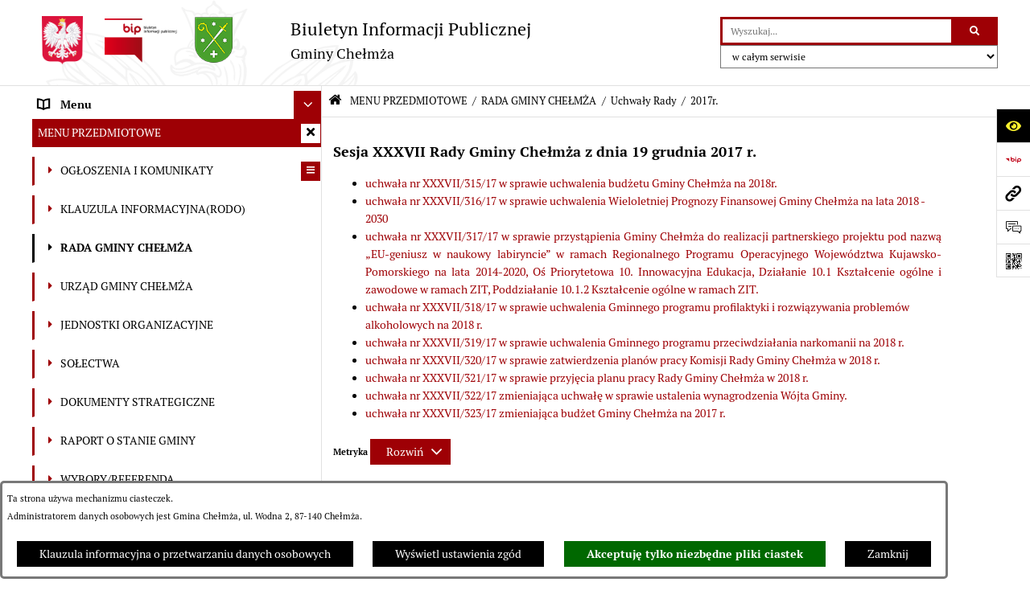

--- FILE ---
content_type: text/html; charset=utf-8
request_url: https://www.bip.gminachelmza.pl/9751,2017r
body_size: 31326
content:
<!DOCTYPE html>
<HTML LANG="pl" DIR="ltr">
<HEAD>
<BASE href="https://www.bip.gminachelmza.pl/">
<META HTTP-EQUIV="content-type" CONTENT="text/html; charset=utf-8">
<META NAME="description" CONTENT="Biuletyn Informacji Publicznej Urzędu Gminy w Chełmży">
<META NAME="keywords" CONTENT="bip, biuletyn, informacji, publicznej, urząd, gminy, Chełmża">
<META NAME="robots" CONTENT="index,follow,archive">
<META NAME="author" CONTENT="Gmina Chełmża">
<META NAME="generator" CONTENT="bip.net v7.32 | extranet internet creator | www.extranet.pl">
<META NAME="viewport" CONTENT="width=device-width, initial-scale=1">
<TITLE>2017r. | BIULETYN INFORMACJI PUBLICZNEJ GMINY CHEŁMŻA</TITLE>
<LINK REL="manifest" HREF="https://www.bip.gminachelmza.pl/manifest.webmanifest">
<LINK REL="stylesheet" HREF="css,css/system_default.css" MEDIA="all" TYPE="text/css" INTEGRITY="sha256-+NesxqEGT2Mnb5VXyW96eR1d8I49837uL19TfRVNQSE=" CROSSORIGIN="anonymous">
<LINK REL="stylesheet" HREF="css,css/print.css" MEDIA="print" TYPE="text/css" INTEGRITY="sha256-Qlz0DVdb8K1GlbtsuapZOdSeQ+7IYY8ELlghlHFDH8w=" CROSSORIGIN="anonymous">
<LINK REL="stylesheet" HREF="css,skory/default/style.css" MEDIA="all" TYPE="text/css">
<LINK REL="icon" HREF="https://www.bip.gminachelmza.pl/favicon.ico" TYPE="image/x-icon">
<LINK REL="search" HREF="https://www.bip.gminachelmza.pl/redir,opensearch?jezyk=1" TYPE="application/opensearchdescription+xml">
<LINK REL="home" HREF="https://www.bip.gminachelmza.pl/">
<LINK REL="stylesheet" HREF="css,js/fancybox3/jquery.fancybox.min.css" MEDIA="all" TYPE="text/css" INTEGRITY="sha256-Vzbj7sDDS/woiFS3uNKo8eIuni59rjyNGtXfstRzStA=" CROSSORIGIN="anonymous">
<LINK REL="stylesheet" HREF="css,js/datatables/jquery.datatables.css" MEDIA="all" TYPE="text/css" INTEGRITY="sha256-LBdcGBvtLXuOq7xLyqkjsKqZ1ncoD7jBKAtoJEa/33k=" CROSSORIGIN="anonymous">
<LINK REL="stylesheet" HREF="css,js/bootstrap-datetimepicker/bootstrap-datetimepicker.css" MEDIA="all" TYPE="text/css" INTEGRITY="sha256-BN3xkkUFZ6aN6GI2rfwo9QnkBljHohaWaA4rAfyiU8k=" CROSSORIGIN="anonymous">
<LINK REL="stylesheet" HREF="css,webfonts/system-font/css/system-icons.css" MEDIA="all" TYPE="text/css" INTEGRITY="sha256-k6tC61qLyGp4U7JO67Yn6ETh0f1sHJP4P7ZynCl5x88=" CROSSORIGIN="anonymous">
<LINK REL="stylesheet" HREF="css,webfonts/system-font/css/system-icons-codes.css" MEDIA="all" TYPE="text/css" INTEGRITY="sha256-l5SylbTnc/8xFKz3vgTmbUzNEGLTerC/CcyK4Q27Ow8=" CROSSORIGIN="anonymous">
<LINK REL="stylesheet" HREF="css,webfonts/system-filetypes/css/style.css" MEDIA="all" TYPE="text/css" INTEGRITY="sha256-SLQmC9y3RqHCRRMqS7Jp5stGydJiNOnhiF5IF1IqFkM=" CROSSORIGIN="anonymous">
<LINK REL="image_src" HREF="https://www.bip.gminachelmza.pl/jpg,skory/site_thumb.jpg">
<LINK REL="stylesheet" HREF="css,skory/js/malihu-custom-scrollbar/jquery.mCustomScrollbar-STRICT.css" MEDIA="screen" TYPE="text/css" INTEGRITY="sha256-Lhi9tLTMJgvUTGrrolMU5fofxyrum6k7ZJ9VSJPx3jQ=" CROSSORIGIN="anonymous">
<SCRIPT SRC="redir,load_javascripts" INTEGRITY="sha256-72roB4je/6OEcLQveiqqLrT6EAX7TB9/mn4WvWoEM8Q=" CROSSORIGIN="anonymous"></SCRIPT>
<SCRIPT SRC="js,skory/js/media.match.min.js"></SCRIPT>
<SCRIPT SRC="js,skory/js/enquire.min.js"></SCRIPT>
<SCRIPT SRC="js,skory/js/focus-visible/focus-visible.js" INTEGRITY="sha256-KV3ikiJBtCOD3ic0rXHVgc+xz+C1aKdSpiAXp9DRSXc=" CROSSORIGIN="anonymous"></SCRIPT>
<SCRIPT SRC="js,skory/js/malihu-custom-scrollbar/jquery.mousewheel.min.js" INTEGRITY="sha256-jnOjDTXIPqall8M0MyTSt98JetJuZ7Yu+1Jm7hLTF7U=" CROSSORIGIN="anonymous"></SCRIPT>
<SCRIPT SRC="js,skory/js/malihu-custom-scrollbar/jquery.mCustomScrollbar.min.js" INTEGRITY="sha256-fa+00jUVlKxQh/Vg7XfuK8u8VcTSDKNJg2wgf0QoWNc=" CROSSORIGIN="anonymous"></SCRIPT>
<SCRIPT SRC="js,skory/js/jquery.OpenHideBox.js" INTEGRITY="sha256-N6Vj5wprOqZKchixSjwoR4AGJu/ZWFenKwJl49+iHhk=" CROSSORIGIN="anonymous"></SCRIPT>
<SCRIPT SRC="js,skory/js/jquery.cookie.min.js" INTEGRITY="sha256-PIoKiDU9vCSJX4V+VKrrSC4jcxDRFsMH16HPcvLNnYI=" CROSSORIGIN="anonymous"></SCRIPT>
<SCRIPT><!--//--><![CDATA[//><!--
function dataTablesInit(selector){
	var counter=0;
	var objectsTable=new Array;
	$(selector).each(function(){
		var isSort = $(this).is('.sortuj,.sortable');
		var isSzukaj = $(this).hasClass('szukaj');
		var isWszystko = $(this).hasClass('wszystko');
		var isNieInfo = $(this).hasClass('nieinfo'); // działa jedynie na wykazach stronicowanych
		if ($('thead th.sortasc, thead th.sortdesc', this).length==0) {
			_order=[];
		} else {
			_order=[
				[
					($('thead th.sortasc, thead th.sortdesc', this).index()),
					(($('thead th.sortdesc', this).length==0) ? 'asc' : 'desc')
				]
			];
		}
		objRef=$(this).DataTable({
			'oLanguage': {
				'sUrl': 'txt,js/datatables/lang/1.txt'
			},
			'responsive': true,
			'bSortClasses': false,
			'bPaginate': !isWszystko,
			'iDisplayLength': isWszystko ? -1 : 25,
			'bInfo': (!isWszystko && !isNieInfo),
			'bFilter': isSzukaj,
			'sDom': 'Rlfrtip',
			'bSort': isSort,
			'order': _order,
			'stateSave': true,
			'fnDrawCallback': function(oSettings, json) {
				// wyłączenie sortowania/wyszukiwania dla kolumn <th> z klasą nosort/nosearch
				$(this).find('thead th').each( function (key, value) {
					if ($(this).hasClass('nosort')) {
						oSettings.aoColumns[key].bSortable=false;
						$(this).removeClass(oSettings.oClasses.sSortAsc+' '+oSettings.oClasses.sSortDesc+' '+oSettings.aoColumns[key].sSortingClass);
						$(this).addClass( oSettings.oClasses.sSortableNone );
					}
					if ($(this).hasClass('nosearch')) {
						oSettings.aoColumns[key].bSearchable=false;
					}
				} );
			}
		});
		objectsTable[counter]=objRef;
		counter++;
	});
	return objectsTable;
}
function UserConsentShow() {
			$.fancybox.close();
			$.fancybox.open({
				src: '#user_consentBox',
				type: 'inline'
			});
		}
function UserConsentClose() {
			$.fancybox.close();
		}
function isDefaultFontSize() {
        return ($('#mainWrapper.fontsize_big').length > 0 || $('#mainWrapper.fontsize_bigger').length > 0 ) ? false : true;
    }
function SendFeedBack(frm) {
                                    $(this).html('');
                                    var filter = /(([a-zA-Z0-9_.-])+@(([a-zA-Z0-9-])+.)+([a-zA-Z0-9]{2,4})+)/;
                                    if (frm.elements['feedback_nick'].value=='') { frm.elements['feedback_nick'].focus(); return false; }
                                    if (!filter.test(frm.elements['feedback_email'].value)) { frm.elements['feedback_email'].focus(); return false; }
                                    if (frm.elements['feedback_remarks'].value=='') { frm.elements['feedback_remarks'].focus(); return false; }
                                    if (!frm.elements['feedback_zgoda'].checked) { frm.elements['feedback_zgoda'].focus(); return false; }
                                    if (!frm.elements['feedback_zgoda_email'].checked) { frm.elements['feedback_zgoda_email'].focus(); return false; }

                                    $.ajax({
                                        url: './redir,feedback?jezyk=1',
                                        type: 'POST',
                                        cache: false,
                                        data: $(frm).serializeArray(),
                                        context: $('#FeedbackResults'),
                                        beforeSend: function(xhr) {
                                            $(this).html('Przetwarzanie żądania...');
                                            $(frm).find('input, select, textarea').prop('disabled', true);
                                        },
                                        success: function(data){
                                            $(frm).find('input, select, textarea').removeAttr('disabled');
                                            if (data=='200') {
                                                $(frm).each(function(){ this.reset(); });
                                                $('#FeedbackFormContent').html(
                                                    '<p class="center">'+
                                                    'Dziękujemy za przesłanie zgłoszenia.<br><br>'+
                                                    '<a href="javascript:void(null);" onclick="jQuery.fancybox.close();">Zamknij okno<'+'/a>'+
                                                    '<'+'/p>'
                                                );
                                            } else {
                                                $(this).html('Wystąpił błąd! Sprawdź dane w formularzu i spróbuj ponownie.');
                                            }
                                        },
                                        error: function(xhr, ajaxOptions, thrownError){
                                            $(frm).find('input, select, textarea').removeAttr('disabled');
                                            $(this).html('Wystąpił błąd ('+thrownError+')! Próbuj ponownie.');
                                        }
                                    });
                                    return false;
                                }
function showHideSection(selector, time) {
                            time = typeof time !== 'undefined' ? time : 500;

                            $(selector).on('click',function(e){
                                e.preventDefault();

                                // save hidden
                                var id = $(this).parent().parent().attr('id');

                                if($(this).hasClass('collapsed')) {
                                    if (bipSections.indexOf(id) >= 0){
                                        bipSections.splice(bipSections.indexOf(id), 1);
                                    }
                                } else {
                                    if (bipSections.indexOf(id) == -1){
                                        bipSections.push(id);
                                    }
                                }

                                $.cookie(
                                    'bipSections',
                                    JSON.stringify(bipSections),
                                    {
                                        SameSite: 'Strict'
                                    }
                                );

                                // show/hide
                                $(this).toggleClass('collapsed');
                                $('.indicator.ikona', this).toggleClass('icon-angle-down icon-angle-right');
                                $(this).parents('.wrapperSection')
                                    .find('.boxjs')
                                        .stop(true, false)
                                        .slideToggle(time);

                                let aria_label = ($(this).hasClass('collapsed')) ? $(this).attr('aria-label').replace(/^Ukryj/, 'Wyświetl') : $(this).attr('aria-label').replace(/^Wyświetl/, 'Ukryj');
                                let aria_expanded = ($(this).hasClass('collapsed')) ? 'false' : 'true';

                                $(this)
                                    .attr('aria-label', aria_label)
                                    .attr('aria-expanded', aria_expanded);
                            });
                        }
function menuSectionDummyRecalculate() {
                                var width = ($(window).width() - 1200)/2;
                                width = Math.round(width);

                                if (width < 0) {
                                    width = 0;
                                }
                                $('#wrapperSectionMenu .header .dummy').css({
                                    'width' : width+'px',
                                    'left' : -width+'px'
                                });
                            }
function bannersDummyRecalculate() {
                            var width = ($(window).width() - 1200)/2;
                            width = Math.round(width);

                            if (width < 0) {
                                width = 0;
                            }
                            $('#wrapperSectionBannersLeft .dummy').css({
                                'width' : width+'px',
                                'left' : -width+'px'
                            });
                        }
function sectionNavDummyRecalculate() {
                                    var width = ($(window).width() - 1200)/2;
                                    width = Math.round(width);

                                    if (width < 0) {
                                        width = 0;
                                    }
                                    $('#wrapperSectionNav .dummy').css({
                                        'width' : width+'px',
                                        'right' : -width+'px'
                                    });
                                }
function menuShrink() {
			var scroll = $(window).scrollTop();
			var menu = $('#wrapperSectionHeader');
			var menuDummy = $('#wrapperSectionHeaderDummy');
			if (scroll == 0 && menu.hasClass('small')) {
				menu.removeClass('small');
				menuDummy.removeClass('small');
			}

			if (scroll > 0 && !menu.hasClass('small')) {
				menu.addClass('small');
				menuDummy.addClass('small');
			}
		}
		function wrapperSectionHeaderRecalculateHeight() {
			var _height=$('#wrapperSectionHeader').height();
			$('#wrapperSectionHeaderDummy').height(_height);
		}
window.onload = function(e) { 
if (window.location.hash.length>1) {
        var offset = $('#wrapperSectionHeader').height();
        if (
            typeof(window.matchMedia)!='undefined' &&
            window.matchMedia('screen and (max-width: 1200px)').matches
        ) {
            offset = 0;
        }
        scrollToSection(window.location.hash, offset, 500);
    }

		var gotoTopShow = 0;
		var lastScrollTop = 0;

		/**
		 * show/hide goto top button depending on scroll direction
		 */
		function gotoTop() {
			var scrollTop = $(this).scrollTop();
			var $gotoTop=$('#wrapperSectionGotoTop .gotoTop a');

			if (Math.abs(scrollTop - lastScrollTop) > 50) {

				// downscroll code
				if (scrollTop > lastScrollTop){
					if(gotoTopShow==0) {
						$gotoTop.toggleClass('show');
						gotoTopShow=1;
					}
				}
				// upscroll code
				else {
					if(gotoTopShow==1) {
						$gotoTop.toggleClass('show');
						gotoTopShow=0;
					}
				}

				lastScrollTop = scrollTop;

			}
		}

		// bind to scroll event
		$(window).on('scroll', gotoTop);

		// click goto top button action
		$('#wrapperSectionGotoTop .gotoTop a').on('click',function(e){
			e.preventDefault();
			scrollToSection('body', 0, 500);
			$(this).blur();
		});
	
 }
//--><!]]></SCRIPT>
<STYLE><!--/*--><![CDATA[/*><!--*/
html,body,select,input,textarea,button { font-size: 14px; }
.predef { font-size: 1.4em; }
#wrapperSectionHeader .header .logo {background-image: url('logo,bip-ug-chelmza.png');}
.contactWidth3333 {width:33.33%;}
@media (prefers-color-scheme: dark) {
#wrapperSectionWCAG li._option_darkmode_switch_off { display: block !important; }


		html,
		body,
		.shortcut-box__link,
		#wrapperSectionStickyIcons .button,
		#wrapperSectionStickyIcons .contentHide .btn-close,
		#wrapperSectionStickyIcons .button .button_text_hide,
		.fontsize_big #wrapperSectionStickyIcons .button .button_text_hide,
		.fontsize_bigger #wrapperSectionStickyIcons .button .button_text_hide,
		#wrapperSectionSearch input:hover,
		#wrapperSectionSearch button:hover,
		#wrapperSectionSearch .searchPlace_select,
		#fotokodBox .close a,
		#wrapperSectionMenu .menu .item0:hover ~ .btn-toggle,
		#wrapperSectionMenu .menu .item0.selected ~ .btn-toggle,
		#wrapperSectionPoll .ankieta_submit_button:hover,
		#wrapperSectionNewsletter .inputEmail,
		#wrapperSectionNewsletter .inputSubmit:hover,
		#wrapperSectionIntranet input[type=text],
		#wrapperSectionIntranet input[type=password],
		#wrapperSectionIntranet button[type=submit]:hover,
		#wrapperSectionIntranet button[type=reset]:hover,
		#wrapperSectionIntranet input[type=submit]:hover,
		#wrapperSectionIntranet input[type=reset]:hover,
		#wrapperSectionCalendar .kalendarium2_tab .kalendarium2_dzis,
		#wrapperSectionCalendar .kalendarium2_tab .kalendarium2_header_weekend,
		#wrapperSectionCalendar .kalendarium2_tab .kalendarium2_weekend,
		#wrapperSectionPageContent input:hover,
		#FeedbackLinkBox input:hover,
		#wrapperSectionPageContent textarea:hover,
		#FeedbackLinkBox textarea:hover,
		.fancybox-content,
		table.tabela_krawedzie caption,
		#wrapperSectionPageContent .dataTables_filter label input,
		.user_info_button, .user_consent_button {
			color: #fff;
			background-color: #000;
		}

		#wrapperSectionContent .column .dark .header a,
		#wrapperSectionStickyIcons .button .button_text_hide,
		#wrapperSectionStickyIcons .contentHide .btn-close:hover,
		#wrapperSectionSearch #searchSubmit:hover,
		#fotokodBox .close a:hover,
		#wrapperSectionGotoUrl a:hover,
		#wrapperSectionPoll .ankieta_submit_button,
		#wrapperSectionNewsletter .inputSubmit,
		#wrapperSectionIntranet button[type=submit],
		#wrapperSectionIntranet button[type=reset],
		#wrapperSectionIntranet input[type=submit],
		#wrapperSectionIntranet input[type=reset],
		#wrapperSectionCalendar .kalendarium2_tab .kalendarium2_wydarzenia a,
		#wrapperSectionQuickLinks a:hover,
		#wrapperSectionImportantNews .btn__button:hover,
		.user_info_refuse_button, .user_info_accept_button,
		.user_consent_refuse_button, .user_consent_accept_button {
			color: #000;
			background-color: #fff;
		}

		#wrapperSectionStickyIcons .button.wcag {
			background-color: #F8F12E;
			color: #000;
		}
		#wrapperSectionStickyIcons .button.wcag:focus {
			background-color: #000;
			color: #F8F12E;
		}

		#wrapperSectionStickyIcons .button.jezyk_migowy,
		#wrapperSectionStickyIcons .button.gluchoniemi {
			background-color: #fff;
			color: #191b8a;
		}

		#wrapperSectionStickyIcons .button.jezyk_migowy,
		#wrapperSectionStickyIcons .button.jezyk_migowy:focus,
		#wrapperSectionStickyIcons .button.gluchoniemi,
		#wrapperSectionStickyIcons .button.gluchoniemi:focus {
			background-color: #191b8a;
			color: #fff;
		}
		

		.js-focus-visible .focus-visible {
			outline-color: #fff;
		}

		#wrapperSectionHeader .header a,
		#wrapperBipTop .bip,
		#wrapperSectionSearch #searchInput:hover,
		#wrapperSectionMenu .menu a,
		#wrapperSectionMenu .menu1 .item1:hover .ikona,
		#wrapperSectionMenu .menu1 .item1.selected .ikona,
		#importantSites .promo_box_link,
		#importantSites .promo_box_link:hover .ikona,
		.column #wrapperSectionBannersLeft .box,
		#wrapperSectionCalendar .boxList,
		#wrapperSectionNav a,
		#wrapperSectionNav li > span.last,
		#wrapperSectionImportantNews .btn__button,
		#wrapperSectionContact a,
		#wrapperSectionTagCloud a,
		#wrapperSectionFooter a,
		#wrapperSectionPageContent fieldset,
		#wrapperSectionSiteMetrics,
		#wrapperSectionStickyIcons .contentHide,
		#FeedbackLinkBox,
		#FeedbackLinkBox fieldset,
		#fotokodBox,
		.zaloba #wrapperBipTop .bip .ikona,
		.zaloba #wrapperSectionStickyIcons .button.bip,
		.dataTables_filter label {
			color: #fff;
		}

		#wrapperSectionGrafika .goToContent button:hover,
		#wrapperSectionContent .column .header .headerBtn:hover,
		#wrapperSectionContent .column .dark .box,
		#wrapperSectionStickyIcons .contentHide,
		.fontsize_big #wrapperSectionStickyIcons .stickyIconsButton:hover,
		.fontsize_bigger #wrapperSectionStickyIcons .stickyIconsButton:hover,
		#wrapperSectionMenu .menu .item0.selected:hover,
		#wrapperSectionPoll .ankieta_wyniki_odpowiedz,
		#wrapperSectionCalendar.dark .kalendarium2_tab .kalendarium2_weekend.kalendarium2_dzis,
		#wrapperSectionGotoTop .gotoTop a:hover,
		#wrapperSectionPageContent input[type=submit]:hover,
		#wrapperSectionPageContent input[type=reset]:hover,
		#FeedbackLinkBox input[type=submit]:hover,
		#wrapperSectionPageContent button:hover,
		#FeedbackLinkBox button:hover,
		.b-bottom .carousel__nav-btn:hover {
			background-color: #fff;
		}

		.shortcut-box__link,
		#wrapperSectionSearch #searchSubmit:hover,
		#wrapperSectionNewsletter .inputEmail:hover,
		#wrapperSectionIntranet input[type=text]:hover,
		#wrapperSectionIntranet input[type=password]:hover,
		#wrapperSectionPageContent input:hover,
		#FeedbackLinkBox input:hover,
		#wrapperSectionPageContent textarea:hover,
		#FeedbackLinkBox textarea:hover,
		.user_info_button, .user_consent_button {
			border-color: #fff;
		}

		#wrapperSectionMenu .menu1 .item1:hover,
		#wrapperSectionMenu .menu1 .item1.selected,
		#importantSites .promo_box_link:hover {
			border-left-color: #fff;
		}

		#wrapperSectionMenu .menu1 .item1:hover,
		#importantSites .promo_box_link:hover,
		#wrapperSectionQuickLinks a {
			border-bottom-color: #fff;
		}

		#wrapperSectionContact .wrapperContent {
			background-color: transparent;
		}

		@media screen and (max-width: 768px) {
			#wrapperSectionStickyIcons .stickyIconsButton:hover {
				background-color: #fff;
			}
		}
		

		#wrapperSectionHeader,
		#wrapperSectionStickyIcons .contentHide.contentHideFullHeight,
		.fontsize_big #wrapperBipTop,
		.fontsize_bigger #wrapperBipTop,
		#wrapperSectionSearch #searchInput,
		#fotokodBox,
		#wrapperSectionPoll .ankieta_wyniki_reszta,
		#wrapperSectionCalendar .kalendarium2_caption .kalendarium2_poprzedni_a:hover::before,
		#wrapperSectionCalendar .kalendarium2_caption .kalendarium2_nastepny_a:hover::before,
		#wrapperSectionCalendar .kalendarium2_tab .kalendarium2_wydarzenia.kalendarium2_dzis a,
		#FeedbackLinkBox {
			background-color: #000;
		}

		#wrapperSectionImportantNews .header,
		#wrapperSectionGotoUrl a,
		#wrapperSectionSearch #searchSubmit,
		#wrapperSectionGrafika .goToContent button,
		#wrapperSectionContent .column .header .headerBtn,
		#wrapperSectionContent .column .box,
		.fontsize_big #wrapperSectionStickyIcons .stickyIconsButton,
		.fontsize_bigger #wrapperSectionStickyIcons .stickyIconsButton,
		#wrapperSectionSearch input,
		#wrapperSectionMenu .btn-toggle,
		#wrapperSectionMenu .menu .item0:hover,
		#wrapperSectionMenu .menu .item0.selected,
		.fontsize_big #wrapperSectionMenu .headerBtn-mobile,
		.fontsize_bigger #wrapperSectionMenu .headerBtn-mobile,
		#wrapperSectionNewsletter a,
		#wrapperSectionIntranet a,
		#wrapperSectionCalendar .kalendarium2_caption a,
		#wrapperSectionCalendar .kalendarium2_tab .kalendarium2_weekend.kalendarium2_dzis,
		#wrapperSectionCalendar .kalendarium2_tab .kalendarium2_weekend.kalendarium2_dzis a,
		.fontsize_big #wrapperSectionNav > h2,
		.fontsize_bigger #wrapperSectionNav > h2,
		#wrapperSectionGotoTop .gotoTop a,
		#wrapperSectionPageContent input[type=submit],
		#wrapperSectionPageContent input[type=reset],
		#FeedbackLinkBox input[type=submit],
		#wrapperSectionPageContent button,
		#FeedbackLinkBox button,
		.b-bottom .carousel__nav-btn {
			color: #000;
		}

		#wrapperSectionCalendar .kalendarium2_caption .kalendarium2_poprzedni_a::before,
		#wrapperSectionCalendar .kalendarium2_caption .kalendarium2_nastepny_a::before,
		#wrapperSectionGotoTop .gotoTop a {
			border-color: #000;
		}

		.fontsize_big #wrapperSectionStickyIcons .wrapperSectionStickyIconsBox,
		.fontsize_bigger #wrapperSectionStickyIcons .wrapperSectionStickyIconsBox,
		.fontsize_big #wrapperSectionMenu .box_menu,
		.fontsize_bigger #wrapperSectionMenu .box_menu {
			background-color: rgba(0, 0, 0, 0.9);
		}

		@media screen and (max-width: 768px) {

			#wrapperSectionStickyIcons .wrapperSectionStickyIconsBox,
			#wrapperSectionMenu .box_menu {
				background-color: rgba(0, 0, 0, 0.9);
			}
			#wrapperBipTop {
				background-color: #000;
			}
			#wrapperSectionStickyIcons .stickyIconsButton,
			#wrapperSectionMenu .headerBtn-mobile {
				color: #000;
			}
		}

		@media screen and (max-width: 568px) {
			#wrapperSectionNav > h2 {
				color: #000;
			}
		}
		

			#wrapperSectionQuickLinks {
				background-color: #d2d2d2;
			}

			#wrapperSectionGrafika .goToContent button:hover > span:last-child,
			#wrapperSectionContent .column .dark .header a,
			#wrapperSectionCalendar.dark .kalendarium2_caption,
			.zaloba #wrapperSectionGrafika .goToContent button:hover > span:last-child,
			.zaloba #wrapperSectionContent .column .dark .header a,
			.zaloba #wrapperSectionContent .column .dark .header .ikona,
			.zaloba #wrapperSectionCalendar.dark .kalendarium2_caption {
				border-color: #d2d2d2;
			}
			

			#StopkaPozycjonujaca {
				color: #aaa !important;
			}
			

			#wrapperSectionContent .aside::after,
			#wrapperSectionContent .mainContent::after,
			.szukaj_belka_fraza {
				background-color: #1e1e1e;
			}
			
			#wrapperSectionHeader {
				border-bottom-color: #1e1e1e;
			}
			#wrapperSectionStickyIcons .button .ikona,
			#wrapperSectionStickyIcons .contentHide.contentHideFullHeight,
			#wrapperSectionStickyIcons .contentHide .btn-close-wrapper,
			#fotokodBox.slideVisible,
			#fotokodBox .close,
			#wrapperSectionMenu .menu .menuItemSeparator,
			#importantSites.slideVisible,
			#wrapperSectionBannersLeft .dummy,
			#wrapperSectionNav,
			#wrapperSectionNav .dummy,
			#wrapperSectionImportantNews .box,
			.wrapperSectionContentBox .box,
			.wrapperSectionContentBox .metryka_li,
			#FeedbackLinkBox.slideVisible {
				border-color: #1e1e1e;
			}
			

			.szukaj_belka,
			#wrapperSectionSearch #searchInput:hover,
			#wrapperSectionBannersLeft .dummy,
			#wrapperSectionCalendar .boxList,
			.system_metryka .system_metryka_pozycja:nth-child(odd),
			.rejestr_zmian_tresc li:nth-of-type(2n+1),
			#wrapperSectionContact,
			#wrapperSectionQuickLinks,
			.zaloba .szukaj_belka,
			.zaloba #wrapperSectionSearch #searchInput:hover,
			.zaloba #wrapperSectionBannersLeft .dummy,
			.zaloba #wrapperSectionCalendar .boxList,
			.zaloba #wrapperSectionContact {
				background-color: #060606;
			}
			

			.red {
				color: #e61e21;
			}
			.przetargi_przebieg,
			.przetargi_tytul,
			.przetargi_lista_pozycja_parzysta {
				background-color: #070707;
			}
			.przetargi_lista_pozycja_nieparzysta {
				background-color: #171717;
			}
			.rejestr_zmian_naglowek {
				background-color: #000;
			}
			.search__tips, .search__link {
				color: #fff;
				background-color: #000;
				border-color: #fff;
			}
			.tip__link,
			.tip__url,
			.tip__snippet {
				color: #fff;
			}
			.tip__link:focus, .tip__link:hover {
				color: #000;
				background-color: #e8e8e8;
			}
			.tip__link:focus .tip__url, .tip__link:hover .tip__url,
			.tip__link:focus .tip__snippet, .tip__link:hover .tip__snippet {
				color: #000;
			}
			

			#wrapperSectionWCAG li a {
				color: #000;
				background-color: #f8f12e;
			}
			#wrapperSectionWCAG li a:focus,
			#wrapperSectionWCAG li a:hover {
				color: #f8f12e;
				background-color: #000;
			}

			#wrapperSectionStickyIcons .button.bip {
				color: #fff;
			}

			#mainWrapper.skora_zaloba #wrapperSectionHeader .header .zaloba span {
				background-image: url('../../png,skory/default/images/kir-white.png');
			}

			.wrapperSectionContentBox .metryka_li .metryczka_obiektu_sekcja:nth-child(2n+1) {
				background-color: #0d0d0d;
			}
			
}
.wyroznienie { color: #9E0005 !important; }
#StopkaPozycjonujaca a { color: #9E0005 !important; }
a:focus,
		input:focus,
		textarea:focus,
		button:focus {
			outline-color: #9E0005;
		}
#PageContent a,
		#wrapperSectionBannersLeft .box a,
		.news_wyswietl_wiecej_link,
		.szukaj_wyswietl_wiecej_link,
		.wyswietl_wiecej_link,
		.wyswietl_wstecz_link,
		#wrapperSectionCalendar .kalendarium2_tab .kalendarium2_wydarzenia.kalendarium2_dzis a,
		#wrapperSectionCalendar .boxList a,
		#wrapperSectionNav a:hover,
		#wrapperSectionNav a:focus,
		#wrapperSectionImportantNews a.news_link,
		.wrapperSectionBanners a,
		#wrapperSectionPageContent a,
		.wrapperSectionContentBox a,
		.news_box.news_wyrozniony,
		#wrapperSectionMenu .menu1 .item1 .ikona,
		#importantSites .promo_box_link .ikona,
		#wrapperSectionCalendar .kalendarium2_caption .kalendarium2_poprzedni_a:focus::before,
		#wrapperSectionCalendar .kalendarium2_caption .kalendarium2_poprzedni_a:hover::before,
		#wrapperSectionCalendar .kalendarium2_caption .kalendarium2_nastepny_a:focus::before,
		#wrapperSectionCalendar .kalendarium2_caption .kalendarium2_nastepny_a:hover::before {
			color: #9E0005;
		}
#wrapperSectionGrafika .goToContent button,
		#wrapperSectionContent .column .header .headerBtn,
		#wrapperSectionContent .column .dark .header .headerBtn:hover .ikona,
		#wrapperSectionContent .column .dark .header .headerBtn:focus .ikona,
		#wrapperSectionContent .column .box,
		#wrapperSectionMenu .menu .item0:hover,
		#wrapperSectionMenu .menu .item0:focus,
		#wrapperSectionMenu .menu .item0.selected,
		#importantSites ul li:nth-child(even) a,
		#wrapperSectionPoll.dark .ankieta_submit_button:hover,
		#wrapperSectionPoll.dark .ankieta_submit_button:focus,
		#wrapperSectionPoll.dark .ankieta_wyniki_odpowiedz,
		#wrapperSectionNewsletter.dark .inputSubmit,
		#wrapperSectionSearch #searchSubmit,
		#wrapperSectionMenu .btn-toggle,
		#wrapperSectionMenu .headerBtn-mobile,
		#wrapperSectionGotoUrl a,
		#wrapperSectionImportantNews .btn__button,
		.b-bottom .carousel__nav-btn {
			background-color: #9E0005;
		}
@media screen and (max-width: 568px) {
			#wrapperSectionSearch > h2,
			#wrapperSectionNav > h2,
			#FeedbackLinkBox h2 {
				background: #9E0005;
			}
		}
#wrapperSectionMenu .menu .item1.current,
		#wrapperSectionSearch #searchInput,
		#wrapperSectionSearch #searchSubmit,
		#wrapperSectionNewsletter.dark .inputEmail:hover,
		#wrapperSectionNewsletter.dark .inputEmail:focus,
		#wrapperSectionIntranet.dark input[type=text]:focus,
		#wrapperSectionIntranet.dark input[type=password]:focus,
		#wrapperSectionIntranet.dark input[type=text]:hover,
		#wrapperSectionIntranet.dark input[type=password]:hover {
			border-color: #9E0005;
		}
#wrapperSectionStickyIcons .button,
		#wrapperSectionMenu .menu1 .item1,
		#importantSites .promo_box_link {
			border-left-color: #9E0005;
		}
#wrapperSectionIntranet.dark button[type=submit]:hover,
		#wrapperSectionIntranet.dark button[type=reset]:hover,
		#wrapperSectionIntranet.dark input[type=submit]:hover,
		#wrapperSectionIntranet.dark input[type=reset]:hover,
		#wrapperSectionIntranet.dark input[type=submit]:focus,
		#wrapperSectionIntranet.dark input[type=reset]:focus,
		#wrapperSectionCalendar .kalendarium2_tab .kalendarium2_weekend.kalendarium2_dzis,
		#wrapperSectionCalendar.dark .kalendarium2_tab .kalendarium2_wydarzenia a,
		#wrapperSectionCalendar .kalendarium2_tab .kalendarium2_weekend.kalendarium2_dzis a,
		#wrapperSectionImportantNews .header,
		#wrapperSectionSiteMetrics,
		#wrapperSectionGotoTop .gotoTop a,
		#wrapperSectionPageContent input[type=submit],
		#wrapperSectionPageContent input[type=reset],
		#FeedbackLinkBox input[type=submit],
		#wrapperSectionPageContent button,
		#FeedbackLinkBox button {
			background-color: #9E0005;
		}
#wrapperSectionStickyIcons .stickyIconsButton {
			background-color: #9E0005;
		}
.js-focus-visible .user_info_button.focus-visible,
		.js-focus-visible .user_consent_button.focus-visible {
			outline-color: #9E0005 !important;
		}
		.fancybox-container a {
			color: #9E0005;
		}
@media (prefers-color-scheme: dark) {
.wyroznienie { color: #E61E21 !important; }
#StopkaPozycjonujaca a { color: #E61E21 !important; }
a:focus,
		input:focus,
		textarea:focus,
		button:focus {
			outline-color: #E61E21;
		}
#PageContent a,
		#wrapperSectionBannersLeft .box a,
		.news_wyswietl_wiecej_link,
		.szukaj_wyswietl_wiecej_link,
		.wyswietl_wiecej_link,
		.wyswietl_wstecz_link,
		#wrapperSectionCalendar .kalendarium2_tab .kalendarium2_wydarzenia.kalendarium2_dzis a,
		#wrapperSectionCalendar .boxList a,
		#wrapperSectionNav a:hover,
		#wrapperSectionNav a:focus,
		#wrapperSectionImportantNews a.news_link,
		.wrapperSectionBanners a,
		#wrapperSectionPageContent a,
		.wrapperSectionContentBox a,
		.news_box.news_wyrozniony,
		#wrapperSectionMenu .menu1 .item1 .ikona,
		#importantSites .promo_box_link .ikona,
		#wrapperSectionCalendar .kalendarium2_caption .kalendarium2_poprzedni_a:focus::before,
		#wrapperSectionCalendar .kalendarium2_caption .kalendarium2_poprzedni_a:hover::before,
		#wrapperSectionCalendar .kalendarium2_caption .kalendarium2_nastepny_a:focus::before,
		#wrapperSectionCalendar .kalendarium2_caption .kalendarium2_nastepny_a:hover::before {
			color: #E61E21;
		}
#wrapperSectionGrafika .goToContent button,
		#wrapperSectionContent .column .header .headerBtn,
		#wrapperSectionContent .column .dark .header .headerBtn:hover .ikona,
		#wrapperSectionContent .column .dark .header .headerBtn:focus .ikona,
		#wrapperSectionContent .column .box,
		#wrapperSectionMenu .menu .item0:hover,
		#wrapperSectionMenu .menu .item0:focus,
		#wrapperSectionMenu .menu .item0.selected,
		#importantSites ul li:nth-child(even) a,
		#wrapperSectionPoll.dark .ankieta_submit_button:hover,
		#wrapperSectionPoll.dark .ankieta_submit_button:focus,
		#wrapperSectionPoll.dark .ankieta_wyniki_odpowiedz,
		#wrapperSectionNewsletter.dark .inputSubmit,
		#wrapperSectionSearch #searchSubmit,
		#wrapperSectionMenu .btn-toggle,
		#wrapperSectionMenu .headerBtn-mobile,
		#wrapperSectionGotoUrl a,
		#wrapperSectionImportantNews .btn__button,
		.b-bottom .carousel__nav-btn {
			background-color: #E61E21;
		}
@media screen and (max-width: 568px) {
			#wrapperSectionSearch > h2,
			#wrapperSectionNav > h2,
			#FeedbackLinkBox h2 {
				background: #E61E21;
			}
		}
#wrapperSectionMenu .menu .item1.current,
		#wrapperSectionSearch #searchInput,
		#wrapperSectionSearch #searchSubmit,
		#wrapperSectionNewsletter.dark .inputEmail:hover,
		#wrapperSectionNewsletter.dark .inputEmail:focus,
		#wrapperSectionIntranet.dark input[type=text]:focus,
		#wrapperSectionIntranet.dark input[type=password]:focus,
		#wrapperSectionIntranet.dark input[type=text]:hover,
		#wrapperSectionIntranet.dark input[type=password]:hover {
			border-color: #E61E21;
		}
#wrapperSectionStickyIcons .button,
		#wrapperSectionMenu .menu1 .item1,
		#importantSites .promo_box_link {
			border-left-color: #E61E21;
		}
#wrapperSectionIntranet.dark button[type=submit]:hover,
		#wrapperSectionIntranet.dark button[type=reset]:hover,
		#wrapperSectionIntranet.dark input[type=submit]:hover,
		#wrapperSectionIntranet.dark input[type=reset]:hover,
		#wrapperSectionIntranet.dark input[type=submit]:focus,
		#wrapperSectionIntranet.dark input[type=reset]:focus,
		#wrapperSectionCalendar .kalendarium2_tab .kalendarium2_weekend.kalendarium2_dzis,
		#wrapperSectionCalendar.dark .kalendarium2_tab .kalendarium2_wydarzenia a,
		#wrapperSectionCalendar .kalendarium2_tab .kalendarium2_weekend.kalendarium2_dzis a,
		#wrapperSectionImportantNews .header,
		#wrapperSectionSiteMetrics,
		#wrapperSectionGotoTop .gotoTop a,
		#wrapperSectionPageContent input[type=submit],
		#wrapperSectionPageContent input[type=reset],
		#FeedbackLinkBox input[type=submit],
		#wrapperSectionPageContent button,
		#FeedbackLinkBox button {
			background-color: #E61E21;
		}
#wrapperSectionStickyIcons .stickyIconsButton {
			background-color: #E61E21;
		}
.js-focus-visible .user_info_button.focus-visible,
		.js-focus-visible .user_consent_button.focus-visible {
			outline-color: #E61E21 !important;
		}
		.fancybox-container a {
			color: #E61E21;
		}
}
#wrapperSectionGrafika .goToContent button > span:last-child {
			border-left-color: #AF2E32;
		}
#wrapperSectionContent .column .box {
			border-top-color: #AF2E32;
		}
#wrapperSectionContent .column .header a.headerLink {
			border-bottom-color: #AF2E32;
			border-top-color: #AF2E32;
		}
#wrapperSectionContent .column .header .ikona {
			border-left-color: #AF2E32;
		}
#wrapperSectionContent .column .dark .header a:hover,
		#wrapperSectionContent .column .dark .header a:focus {
			border-color: #AF2E32;
		}
#wrapperSectionCalendar .kalendarium2_caption {
			border-bottom-color: #AF2E32;
		}

			#wrapperSectionContent .column .dark .header a,
			#wrapperSectionContent .column .dark .box {
				background-color: #000;
			}

			#wrapperSectionContent .column .header a:hover,
			#wrapperSectionContent .column .header a:focus {
				border-color: #000;
			}

			#wrapperSectionContent .column .dark .header a {
				border-color: #2e2e2e;
			}
@media (prefers-color-scheme: dark) {
#wrapperSectionGrafika .goToContent button > span:last-child {
			border-left-color: #FF2125;
		}
#wrapperSectionContent .column .box {
			border-top-color: #FF2125;
		}
#wrapperSectionContent .column .header a.headerLink {
			border-bottom-color: #FF2125;
			border-top-color: #FF2125;
		}
#wrapperSectionContent .column .header .ikona {
			border-left-color: #FF2125;
		}
#wrapperSectionContent .column .dark .header a:hover,
		#wrapperSectionContent .column .dark .header a:focus {
			border-color: #FF2125;
		}
#wrapperSectionCalendar .kalendarium2_caption {
			border-bottom-color: #FF2125;
		}
}
@media (prefers-color-scheme: dark) {
#wrapperSectionHeader .header .logoBIP.logo-wariant-podstawowy { background-image: url('png,skory/default/images/logoBIP-kontra.png'); }
#wrapperSectionHeader .header .logoBIP.logo-wariant-pomniejszenie1 { background-image: url('png,skory/default/images/logoBIP-pomniejszenie1-kontra.png'); }
#wrapperSectionHeader .header .logoBIP.logo-wariant-pomniejszenie2 { background-image: url('png,skory/default/images/logoBIP-pomniejszenie2-kontra.png'); }
#wrapperSectionHeader .header .logoBIP.logo-wariant-uproszczenie { background-image: url('png,skory/default/images/logoBIP-uproszczenie-kontra.png'); }
.mCS-minimal-dark.mCSB_scrollTools .mCSB_dragger .mCSB_dragger_bar { background-color: rgba(255,255,255,0.2) !important; }
}

			html,
			body,
			button,
			input,
			select,
			textarea {
				font-family: 'PT Serif', 'PT Sans' !important;
			}
		
			@font-face {
				font-family: 'PT Serif';
				src: url('eot,skory/webfont/pt_serif/PTF55F-webfont.eot');
				src: url('eot,skory/webfont/pt_serif/PTF55F-webfont.eot?#iefix') format('embedded-opentype'),
					url('woff,skory/webfont/pt_serif/PTF55F-webfont.woff') format('woff');
				font-weight: 400;
				font-style: normal;

			}

			@font-face {
				font-family: 'PT Serif';
				src: url('eot,skory/webfont/pt_serif/PTF56F-webfont.eot');
				src: url('eot,skory/webfont/pt_serif/PTF56F-webfont.eot?#iefix') format('embedded-opentype'),
					url('woff,skory/webfont/pt_serif/PTF56F-webfont.woff') format('woff');
				font-weight: 400;
				font-style: italic;

			}

			@font-face {
				font-family: 'PT Serif';
				src: url('eot,skory/webfont/pt_serif/PTF75F-webfont.eot');
				src: url('eot,skory/webfont/pt_serif/PTF75F-webfont.eot?#iefix') format('embedded-opentype'),
					url('woff,skory/webfont/pt_serif/PTF75F-webfont.woff') format('woff');
				font-weight: 700;
				font-style: normal;
			}

			@font-face {
				font-family: 'PT Serif';
				src: url('eot,skory/webfont/pt_serif/PTF76F-webfont.eot');
				src: url('eot,skory/webfont/pt_serif/PTF76F-webfont.eot?#iefix') format('embedded-opentype'),
					url('woff,skory/webfont/pt_serif/PTF76F-webfont.woff') format('woff');
				font-weight: 700;
				font-style: italic;
			}
		
/*]]>*/--></STYLE>
</HEAD>
<BODY class="user_info user_consent default subpage">
<section id="user_infoBox" role="alert"><div class="user_infoBox_overlay"></div><form id="user_info_form" action="https://www.bip.gminachelmza.pl/9751,2017r" method="post"><div><input type="hidden" name="_user_consent_fp" value="e06010"></div><div class="user_infoBox_dialog"><div class="user_infoBox_content"><div class="user_infoBox_header"></div><div class="user_infoBox_content_text"><p>Ta strona używa mechanizmu ciasteczek.</p>
<p>Administratorem danych osobowych jest Gmina Chełmża, ul. Wodna 2, 87-140 Chełmża.</p></div><div class="user_infoBox_content_buttons"><span id="user_info_redirect_buttonBox"><button type="submit" name="_user_info_redirect" value="1" class="user_info_button" id="user_info_redirect_button">Klauzula informacyjna o przetwarzaniu danych osobowych</button></span><span id="user_info_show_profile_buttonBox"><button type="button" class="user_info_button" id="user_info_show_profile_button" aria-controls="user_consentBox">Wyświetl ustawienia zgód</button></span><span id="user_info_accept_buttonBox"><button type="submit" name="_user_consent_all_accept" value="1" class="user_info_button user_info_accept_button" id="user_info_accept_button">Akceptuję tylko niezbędne pliki ciastek</button></span><span id="user_info_closeBox"><button type="button" class="user_info_button user_info_close_button" id="user_info_close">Zamknij</button></span></div></div></div></form></section><section id="user_consentBox" class="system_hide" role="dialog" aria-modal="true" aria-labelledby="user_consentBox_header" aria-describedby="user_consentBox_content_text"><form action="https://www.bip.gminachelmza.pl/9751,2017r" method="post" id="user_consent_form"><div><input type="hidden" name="_user_consent_fp" value="e06010"></div><h2 class="user_consentBox_header" id="user_consentBox_header">Ustawienia zgód</h2><div class="user_consentBox_content"><div class="user_consentBox_content_text" id="user_consentBox_content_text"></div><div class="user_consentBox_content_consent"><div class="user_consent_item"><p class="user_consent_item_name">Pliki ciastek (z ang. cookies) niezbędne do świadczenia usług drogą elektroniczną</p><p class="user_consent_item_opis">Niezbędne pliki ciastek (z ang. cookies) umożliwiają korzystanie z podstawowych funkcji strony internetowej - bez nich nie byłoby możliwe prawidłowe korzystanie z niniejszej strony internetowej.</p><p class="user_consent_item_opis_dodatkowy"><a href="#_user_consent_system_more" class="user_consent_item_opis_dodatkowy_link" role="button" aria-controls="_user_consent_system_more" aria-haspopup="false" aria-expanded="false" data-expanded-true="schowaj wykaz wykorzystywanych ciasteczek" data-expanded-false="wyświetl wykaz wykorzystywanych ciasteczek"><span>wyświetl wykaz wykorzystywanych ciasteczek</span> <span class="system-icon system-icon-down-open"><!--//--></span></a></p><div id="_user_consent_system_more" class="system_hide user_consent_item_opis_dodatkowy_content"><table class="tabela wszystko" style="border-collapse: collapse; border-width: 1px; border-style: solid; width: 100%; border-spacing: 1px;"><caption><strong>Wykaz wykorzystywanych ciastek</strong></caption>
<thead>
<tr>
<th style="border-width: 1px; padding: 5px; width: 8.46033%;" scope="col">Nazwa ciastka</th>
<th style="border-width: 1px; padding: 5px; width: 10.0368%;" scope="col">Dostawca / domena</th>
<th style="border-width: 1px; padding: 5px; width: 8.67052%;" scope="col">Okres przechowywania</th>
<th style="border-width: 1px; padding: 5px; width: 72.8324%;" scope="col">Opis ciastka</th>
</tr>
</thead>
<tbody>
<tr>
<td style="border-width: 1px; padding: 5px; width: 8.46033%;">_nsid</td>
<td style="border-width: 1px; padding: 5px; width: 10.0368%;">serwer hostingowy / bieżąca domena</td>
<td style="border-width: 1px; padding: 5px; width: 8.67052%;">1 dzień</td>
<td style="border-width: 1px; padding: 5px; width: 72.8324%;">Ciastko generowane przez mechanizm CMS na potrzeby obsługi mechanizmu zabezpieczania przed wywołaniami strony przez np. boty rozsyłające spam.</td>
</tr>
<tr>
<td style="border-width: 1px; padding: 5px; width: 8.46033%;">_cp</td>
<td style="border-width: 1px; padding: 5px; width: 10.0368%;">serwer hostingowy / bieżąca domena</td>
<td style="border-width: 1px; padding: 5px; width: 8.67052%;">365 dni</td>
<td style="border-width: 1px; padding: 5px; width: 72.8324%;">Ciastko zapisywane przez mechanizm CMS na potrzeby obsługi wyrażanych zgód przez użytkownika.</td>
</tr>
<tr>
<td style="border-width: 1px; padding: 5px; width: 8.46033%;">PHPSESSID</td>
<td style="border-width: 1px; padding: 5px; width: 10.0368%;">serwer hostingowy / bieżąca domena</td>
<td style="border-width: 1px; padding: 5px; width: 8.67052%;">sesja</td>
<td style="border-width: 1px; padding: 5px; width: 72.8324%;">Ciastko generowane przez aplikacje oparte na języku PHP (identyfikator ogólnego przeznaczenia używany do obsługi zmiennych sesji użytkownika). Zwykle wartość to liczba generowana losowo, sposób jej użycia może być specyficzny dla witryny, ale dobrym przykładem jest utrzymywanie statusu zalogowanego użytkownika między stronami.</td>
</tr>
<tr>
<td style="border-width: 1px; padding: 5px; width: 8.46033%;">fontsize</td>
<td style="border-width: 1px; padding: 5px; width: 10.0368%;">serwer hostingowy / bieżąca domena</td>
<td style="border-width: 1px; padding: 5px; width: 8.67052%;">30 dni</td>
<td style="border-width: 1px; padding: 5px; width: 72.8324%;">Ciastko generowane przez mechanizm CMS na potrzeby obsługi wielkości wyświetlanej czcionki.</td>
</tr>
<tr>
<td style="border-width: 1px; padding: 5px; width: 8.46033%;">jezyk_www</td>
<td style="border-width: 1px; padding: 5px; width: 10.0368%;">serwer hostingowy / bieżąca domena</td>
<td style="border-width: 1px; padding: 5px; width: 8.67052%;">sesja</td>
<td style="border-width: 1px; padding: 5px; width: 72.8324%;">Ciastko generowane przez mechanizm CMS na potrzeby obsługi wersji językowej strony.</td>
</tr>
<tr>
<td style="border-width: 1px; padding: 5px; width: 8.46033%;">licznikX</td>
<td style="border-width: 1px; padding: 5px; width: 10.0368%;">serwer hostingowy / bieżąca domena</td>
<td style="border-width: 1px; padding: 5px; width: 8.67052%;">sesja</td>
<td style="border-width: 1px; padding: 5px; width: 72.8324%;">Ciastko generowane przez mechanizm CMS na potrzeby obsługi podstawowych statystyk odwiedzin strony (zapis X przyjmuje postać liczby).</td>
</tr>
<tr>
<td style="border-width: 1px; padding: 5px; width: 8.46033%;">licznik[X]</td>
<td style="border-width: 1px; padding: 5px; width: 10.0368%;">serwer hostingowy / bieżąca domena</td>
<td style="border-width: 1px; padding: 5px; width: 8.67052%;">15 minut</td>
<td style="border-width: 1px; padding: 5px; width: 72.8324%;">Ciastko generowane przez mechanizm CMS na potrzeby obsługi podstawowych statystyk odwiedzin strony (zapis X przyjmuje postać liczby).</td>
</tr>
<tr>
<td style="border-width: 1px; padding: 5px; width: 8.46033%;">wersja_gui</td>
<td style="border-width: 1px; padding: 5px; width: 10.0368%;">serwer hostingowy / bieżąca domena</td>
<td style="border-width: 1px; padding: 5px; width: 8.67052%;">sesja</td>
<td style="border-width: 1px; padding: 5px; width: 72.8324%;">Ciastko generowane przez mechanizm CMS na potrzeby obsługi wybranej wizualizacji strony.</td>
</tr>
<tr>
<td style="border-width: 1px; padding: 5px; width: 8.46033%;">bnr[X]</td>
<td style="border-width: 1px; padding: 5px; width: 10.0368%;">serwer hostingowy / bieżąca domena</td>
<td style="border-width: 1px; padding: 5px; width: 8.67052%;">od 1 minuty</td>
<td style="border-width: 1px; padding: 5px; width: 72.8324%;">Ciastko generowane przez mechanizm CMS na potrzeby obsługi wyświetlania banerów z ustawionym czasem karencji (zapis X przyjmuje postać liczby).</td>
</tr>
</tbody>
</table></div></div></div></div><div class="user_consentBox_content_buttons"><span id="user_consent_accept_buttonBox"><button type="submit" name="_user_consent_all_accept" value="1" class="user_consent_button user_consent_accept_button" id="user_consent_accept_button">Akceptuję tylko niezbędne pliki ciastek</button></span><span id="user_consent_closeBox"><button type="button" class="user_consent_button" id="user_consent_close">Zamknij okno ustawień</button></span></div></form></section>
<div id="mainWrapper" class="skora_default fontsize_normal">
<div id="shortcut-box" class="shortcut-box"><ul class="shortcut-box__list"><li class="shortcut-box__item"><a class="shortcut-box__link shortcut-box__link--homepage" href="./" accesskey="1">Przejdź do strony głównej</a></li><li class="shortcut-box__item"><a class="shortcut-box__link shortcut-box__link--menu scroll" href="https://www.bip.gminachelmza.pl/9751,2017r#wrapperSectionMenu" accesskey="2">Przejdź do menu głównego</a></li><li class="shortcut-box__item"><a class="shortcut-box__link shortcut-box__link--content scroll" href="https://www.bip.gminachelmza.pl/9751,2017r#wrapperSectionPageContent" accesskey="3">Przejdź do treści strony</a></li><li class="shortcut-box__item"><a class="shortcut-box__link shortcut-box__link--service-structure" href="https://www.bip.gminachelmza.pl/redir,struktura_serwisu" accesskey="4">Przejdź do mapy serwisu</a></li><li class="shortcut-box__item"><a class="shortcut-box__link shortcut-box__link--search scroll" href="https://www.bip.gminachelmza.pl/9751,2017r#wrapperSectionSearch" accesskey="5">Przejdź do wyszukiwarki</a></li><li class="shortcut-box__item"><a class="shortcut-box__link shortcut-box__link--a11y scroll" href="https://www.bip.gminachelmza.pl/9751,2017r#wrapperSectionWCAG" accesskey="6">Przejdź do ułatwienia dostępności</a></li><li class="shortcut-box__item"><a class="shortcut-box__link shortcut-box__link--wcag" href="9028,deklaracja-dostepnosci" accesskey="0">Deklaracja Dostępności</a></li></ul></div><!-- SECTION HEADER -->
<header>

<div class="wrapper nofilter shrinkable small" id="wrapperSectionHeader">    <div class="wrapperContent godlo">
        <div id="wrapperBipTop" class="wrapperBipTop">
            <a class="bip" href="https://www.bip.gov.pl" aria-label="Przejdź do serwisu: https://www.bip.gov.pl">
                <span class="ikona icon icon-bip"><!-- // --></span>
                <span class="bip-text">https://www.bip.gov.pl</span>
            </a>
        </div>
        <div class="table width100">
            <h1 class="tableCell header">
                <a href="./" class="table logo-link" aria-label="Przejdź do strony głównej">
                    <span class="tableCell godlo"><!-- // --></span><span class="tableCell logoBIP logo-wariant-podstawowy"><!-- // --></span><span class="tableCell logo"><!-- // --></span><span class="tableCell nazwa"><span class="big">Biuletyn Informacji Publicznej</span><br><span class="normal">Gminy Chełmża</span></span>                </a>
            </h1>
                            <div class="tableCell">
                    <!-- SEARCH FORM -->
                    <div id="wrapperSectionSearchOuter" class="wrapperSectionSearchOuter">
                        <div id="wrapperSectionSearch">
                            <h2 class="hide_WCAG">Wyszukiwarka</h2>
                            <form role="search" method="get" id="searchForm" action="redir,szukaj?jezyk=1">
                                <div><input type="hidden" name="szukaj_wyniki" value="1"></div>
                                <div><input type="hidden" name="_session_antiCSRF" value="95bf4f6b1dc57dd7b172405f921a5ff2600c2f0cbf73befb4ebffb560ce33a80f8cb74"></div>                                <fieldset>
                                    <legend class="hide">Wyszukiwarka</legend>
                                    <div class="table width100">
                                        <div class="tableCell searchTerm">
                                            <label for="searchInput" class="hide_WCAG">Szukaj: </label>
                                            <input id="searchInput" type="search" name="szukaj" value="" placeholder="Wyszukaj..." aria-label="wprowadź frazę do wyszukania" required minlength="3">
                                        </div>
                                        <div class="tableCell submit">
                                            <button id="searchSubmit" type="submit" title="szukaj" aria-label="Szukaj wpisaną frazę">
                                                <span class="ikona icon icon-search" aria-hidden="true"><!-- // --></span>
                                                <span class="hide" aria-hidden="true">Szukaj</span>
                                            </button>
                                        </div>
                                    </div>
                                                                            <div class="searchPlace">
                                            <label for="searchPlace_select" class="searchPlace_label hide_WCAG">Szukaj w</label>
                                            <select name="szukaj_w" class="searchPlace_select" id="searchPlace_select">
                                                <option value="" selected>w całym serwisie</option>
                                                <option value="9751">na obecnej stronie i jej podstronach</option>                                            </select>
                                        </div>
                                    
                                </fieldset>
                            </form>
                        </div>
                    </div>
                    <!-- END SEARCH FORM -->
                </div>
                        </div>
    </div>
</div>
<div class="wrapper small" id="wrapperSectionHeaderDummy"></div>
</header>


<!-- END SECTION HEADER -->
<div class="wrapper footer-bg" id="wrapperSectionContent">
    <div class="wrapperContent">
        <div class="row">
            <aside class="aside col column">
            <section id="wrapperSectionStickyIcons" class="
ofilter"><h2 class="hide_WCAG">Odnośniki</h2><button class="width100 headerBtn stickyIconsButton hc_hide" aria-label="Pokaż odnośniki" aria-haspopup="true" aria-expanded="false" aria-controls="wrapperSectionStickyIconsBox"><span class="ikona icon icon-cogs"><!-- // --></span><span class="hide" aria-hidden="true"> Pokaż odnośniki</span></button><div class="wrapperSectionStickyIconsBox" id="wrapperSectionStickyIconsBox"><div class="iconsWrapper"><ul class="ul"><li class="stickyIconsItem"><a href="https://www.bip.gminachelmza.pl/9751,2017r#wrapperSectionWCAG" class="wcag button hc_hide" aria-label="Otwórz ułatwienia dostępu" aria-expanded="false" aria-haspopup="true"><span class="ikona icon icon-eye"><!-- // --></span><span class="button_text_hide" role="tooltip"> Ułatwienia dostępu</span></a><div class="contentHide"><div id="wrapperSectionWCAG"><h3 class="hide_WCAG">Ułatwienia dostępu</h3><ul class="ul width100"><li class="wcagA"><a href="/9751,2017r?fontsize=normal" aria-label="wyświetl stronę z domyślną wielkością czcionki; wielkość czcionki aktualnie wybrana" role="switch" aria-checked="true" class="active"><span><span class="ikona icon icon-fontsize-default"><!--//--></span> <span class="label" role="tooltip">domyślna wielkość czcionki</span></span></a></li>
                                                <li class="wcagAA"><a href="/9751,2017r?fontsize=big" aria-label="wyświetl stronę z większą czcionką" role="switch" aria-checked="false"><span><span class="ikona icon icon-fontsize-big"><!--//--></span> <span class="label" role="tooltip">duża wielkość czcionki</span></span></a></li>
                                                <li class="wcagAAA"><a href="/9751,2017r?fontsize=bigger" aria-label="wyświetl stronę z największą czcionką" role="switch" aria-checked="false"><span><span class="ikona icon icon-fontsize-bigger"><!--//--></span> <span class="label" role="tooltip">największa wielkość czcionki</span></span></a></li><li class="wcagHC"><a title="przełącz do: wysoki kontrast; powrót do domyślnej wersji strony zawsze po wybraniu linku 'Graficzna wersja strony' znajdującego się w górnej części witryny" href="./skin,hc"><span><span class="ikona icon icon-adjust"><!-- // --></span> <span class="label" role="tooltip">wysoki kontrast</span></span></a></li><li class="_option_extend_letter_spacing_switch_on"><a href="/9751,2017r?switch_extend_letter_spacing=on" title="przełącznik zmieniający odstęp pomiędzy znakami" role="switch" aria-checked="false"><span><span class="icon icon-extend-letter_spacing-on"><!-- // --></span> <span class="label" role="tooltip">zwiększenie odstępu pomiędzy znakami</span></span></a></li><li class="_option_extend_word_spacing_switch_on"><a href="/9751,2017r?switch_extend_word_spacing=on" title="przełącznik zmieniający odstęp pomiędzy wyrazami" role="switch" aria-checked="false"><span><span class="icon icon-extend-word_spacing-on"><!-- // --></span> <span class="label" role="tooltip">zwiększenie odstępu pomiędzy wyrazami</span></span></a></li><li class="_option_extend_line_height_switch_on"><a href="/9751,2017r?switch_extend_line_height=on" title="przełącznik zmieniający interlinię" role="switch" aria-checked="false"><span><span class="icon icon-extend-line_height-on"><!-- // --></span> <span class="label" role="tooltip">zwiększenie interlinii</span></span></a></li><li class="_option_underline_link_switch_on"><a href="/9751,2017r?switch_underline_link=on" title="przełącznik zmieniający wyświetlanie linków" role="switch" aria-checked="false"><span><span class="icon icon-underline-link-on"><!-- // --></span> <span class="label" role="tooltip">wymuszenie podkreślenia linków</span></span></a></li><li class="_option_darkmode_switch_off"><a href="/9751,2017r?switch_off_darkmode=on" title="przełącznik ciemnego motywu" role="switch" aria-checked="false"><span><span class="icon icon-sun"><!-- // --></span> <span class="label" role="tooltip">wyłącz ciemny motyw</span></span></a></li></ul><div class="floatClear"></div></div></div>
                                <li class="stickyIconsItem hc_hide">
                                    <h3 class="hide_WCAG">Strona Podmiotowa Biuletynu Informacji Publicznej</h3>
                                    <a class="bip button delay" href="https://www.bip.gov.pl" aria-label="Przejdź do strony: https://www.bip.gov.pl">
                                        <span class="ikona icon icon-bip"></span>
                                        <span class="button_text_hide" role="tooltip">https://www.bip.gov.pl</span>
                                    </a>
                                </li>
                                    <li class="stickyIconsItem">
                                        <a class="www button delay external_blank" href="https://www.gminachelmza.pl/" aria-label="Przejdź do strony: www.gminachelmza.pl">
                                            <span class="ikona icon icon-link-symbol"><!-- // --></span>
                                            <span class="button_text_hide" role="tooltip">www.gminachelmza.pl</span>
                                        </a>
                                    </li>
                                    <li class="stickyIconsItem">
                                        <a class="opinia button delay hc_hide" href="https://www.bip.gminachelmza.pl/9751,2017r#FeedbackLinkBox" id="FeedbackLink" aria-label="Otwórz formularz do przesłania uwagi, zgłoszenia" aria-haspopup="true" aria-expanded="false">
                                            <span class="ikona icon icon-chat"></span>
                                            <span class="button_text_hide" role="tooltip">Prześlij uwagę, zgłoszenie</span>
                                        </a>
                                        <div class="contentHide contentHideFullHeight">
                                            <div id="FeedbackLinkBox">
                                                <div class="btn-close-wrapper">
                                                    <button class="btn-close hc_hide" aria-label="Zamknij formularz do przesyłania uwagi, zgłoszenia">
                                                        <span class="ikona icon icon-times"><!-- // --></span><span class="hide" aria-hidden="true"> Zamknij formularz do przesyłania uwagi, zgłoszenia</span>
                                                    </button>
                                                </div>
                                                <div class="box-scroll">
                                                    <h3 class="hide_WCAG">Przesyłanie uwagi, zgłoszenia</h3>
                                                    <form id="FeedbackLinkForm" action="#" onsubmit="SendFeedBack(this);return false;">
                                                        <fieldset>
                                                            <legend>Prześlij uwagę, zgłoszenie</legend>
                                                            <div id="FeedbackFormContent">

                                                                <!-- nick -->
                                                                <div class="feedback_row">
                                                                    <label class="feedback_label" for="feedback_nick">Twoje imię i nazwisko, pseudonim lub nazwa instytucji<sup class="red">*</sup>:</label>
                                                                    <input type="text" name="feedback_nick" id="feedback_nick" value="" size="30" maxlength="255" required>
                                                                </div>

                                                                <!-- addres -->
                                                                <div class="feedback_row">
                                                                    <label class="feedback_label" for="feedback_adres">Twój adres (miejsce zamieszkania lub siedziba):</label>
                                                                    <input type="text" name="feedback_adres" id="feedback_adres" value="" size="30" maxlength="255">
                                                                </div>

                                                                <!-- e-mail -->
                                                                <div class="feedback_row">
                                                                    <label class="feedback_label" for="feedback_email">Twój adres e-mail <sup class="red">*</sup>:</label>
                                                                    <input type="email" name="feedback_email" id="feedback_email" value="" size="30" maxlength="255" required>
                                                                </div>

                                                                <!-- message -->
                                                                <div class="feedback_row">
                                                                    <label class="feedback_label" for="feedback_remarks">Treść zgłoszenia<sup class="red">*</sup>:</label>
                                                                    <textarea name="feedback_remarks" id="feedback_remarks" rows="6" cols="40" required></textarea>
                                                                </div>

                                                                <!-- approval -->
                                                                <div class="feedback_row">
                                                                    <input class="feedback_input_checkbox" type="checkbox" name="feedback_zgoda" id="feedback_zgoda" value="wyrażam zgodę" required>
                                                                    <label class="feedback_label" for="feedback_zgoda"><sup class="red">*</sup> Wyrażam zgodę na przetwarzanie moich danych osobowych, zgodnie z przepisami o ochronie danych osobowych, w celu przesłania uwagi, zgłoszenia. Administratorem danych osobowych jest operator niniejszej strony internetowej. Podanie danych osobowych jest dobrowolne, ale konieczne do osiągnięcia podanego celu.</label>
                                                                </div>

                                                                <!-- approval e-mail -->
                                                                <div class="feedback_row">
                                                                    <input class="feedback_input_checkbox" type="checkbox" name="feedback_zgoda_email" id="feedback_zgoda_email" value="wyrażam zgodę" required>
                                                                    <label class="feedback_label" for="feedback_zgoda_email"><sup class="red">*</sup> Wyrażam zgodę na otrzymywanie wiadomości drogą elektroniczną na udostępniony adres e-mail zgodnie w treścią ustawy o świadczeniu usług drogą elektroniczną z dnia 18 lipca 2002 r. (Dz.U. 2002 r. Nr 144, poz. 1204, z późn. zm.)</label>
                                                                </div>

                                                                <!-- submit -->
                                                                <div class="feedback_row">
                                                                    <input type="submit" value="Prześlij">
                                                                </div>

                                                                <!-- alert -->
                                                                <div id="FeedbackResults" class="red">&nbsp;</div>
                                                            </div>
                                                        </fieldset>
                                                    </form>
                                                </div>
                                            </div>
                                        </div>
                                    </li>
                                
                                    <li class="stickyIconsItem">
                                        <a class="fotokod button delay hc_hide" href="./redir,fotokod_link,.png" aria-label="Otwórz fotokod" aria-haspopup="true" aria-expanded="false">
                                            <span class="ikona icon icon-qr-code"></span>
                                            <span class="button_text_hide" role="tooltip">Fotokod tej strony</span>
                                        </a>
                                        <div class="contentHide contentHideFullHeight">
                                            <div id="fotokodBox">
                                                <div class="btn-close-wrapper hc_hide">
                                                    <button class="btn-close" aria-label="Zamknij fotokod">
                                                        <span class="ikona icon icon-times"><!-- // --></span><span class="hide" aria-hidden="true"> Zamknij fotokod</span>
                                                    </button>
                                                </div>
                                                <div class="box-scroll">
                                                    <div class="table width100">
                                                        <div class="tableRow">
                                                            <div class="tableCell header">
                                                                <h3>Fotokod z linkiem do tej strony</h3>
                                                            </div>
                                                        </div>
                                                        <div class="tableRow qr">
                                                            <div class="tableCell qrcode">
                                                                <img src="./redir,fotokod_link,.png" alt="Fotokod">
                                                            </div>
                                                        </div>
                                                    </div>
                                                </div>
                                            </div>
                                        </div>
                                    </li>                            </ul>
                        </div>
                    </div>
                </section>

                                <nav id="wrapperSectionMenu" class="wrapperSection">
                    <h2 class="header">
                        <span class="table width100">
                            <span class="tableCell ikona icon icon icon-book-open"><!-- // --></span>
                            <span class="tableCell headerText">Menu</span>
                                                        <button id="headerBtn-desktop" class="tableCell headerBtn headerBtn-desktop hc_hide" aria-label="Ukryj menu" aria-haspopup="true" aria-expanded="true" aria-controls="box_menu_left">
                                <span class="indicator ikona icon icon-angle-down"><!-- // --></span><span class="hide" aria-hidden="true"> Ukryj menu</span>
                            </button>
                                                        <button id="headerBtn-mobile" class="headerBtn-mobile hc_hide" aria-label="Wyświetl menu" aria-haspopup="true" aria-expanded="false">
                                <span class="ikona icon icon-bars"><!-- // --></span><span class="hide" aria-hidden="true"> Wyświetl menu</span>
                            </button>
                        </span>
                        <span class="dummy"></span>
                    </h2>
                                        <div class="box_menu boxjs" id="box_menu_left" role="navigation">
                        <div id="menuWrapper">	<ul class="ul menu menu0 main__0" role="menubar">
<li class="menuItem submenuItemOn hasSubpages nodeExpanded" role="presentation">
                                                <a class="item0 selected" href="./" role="menuitem">MENU PRZEDMIOTOWE</a>		<ul class="ul menu1 main__def" role="menu">
<li class="menuItem submenuItemOff hasSubpages" role="presentation">
                                        <a class="item1" href="6491,ogloszenia-i-komunikaty" role="menuitem">
                                            <span class="ikona icon icon-arrow-angle-triangle-right"></span><span class="menuLinkText">OGŁOSZENIA I KOMUNIKATY</span>
                                        </a>			<ul class="ul menu1 main__def" role="menu">
<li class="menuItem submenuItemOff noSubpages" role="presentation">
                                        <a class="item1" href="10041,konsultacje-spoleczne" role="menuitem">
                                            <span class="ikona icon icon-arrow-angle-triangle-right"></span><span class="menuLinkText">KONSULTACJE SPOŁECZNE</span>
                                        </a></li>
			</ul>
			</li>

<li class="menuItem submenuItemOff noSubpages" role="presentation">
                                        <a class="item1" href="10026,klauzula-informacyjna-rodo" role="menuitem">
                                            <span class="ikona icon icon-arrow-angle-triangle-right"></span><span class="menuLinkText">KLAUZULA INFORMACYJNA(RODO)</span>
                                        </a></li>

<li class="menuItem submenuItemOn noSubpages" role="presentation">
                                        <a class="item1 selected external_self" href="6561,rada-gminy-chelmza" role="menuitem">
                                            <span class="ikona icon icon-arrow-angle-triangle-right"></span><span class="menuLinkText">RADA GMINY CHEŁMŻA</span>
                                        </a></li>

<li class="menuItem submenuItemOff noSubpages" role="presentation">
                                        <a class="item1 external_self" href="6554,urzad-gminy-chelmza" role="menuitem">
                                            <span class="ikona icon icon-arrow-angle-triangle-right"></span><span class="menuLinkText">URZĄD GMINY CHEŁMŻA</span>
                                        </a></li>

<li class="menuItem submenuItemOff noSubpages" role="presentation">
                                        <a class="item1" href="753,jednostki-organizacyjne" role="menuitem">
                                            <span class="ikona icon icon-arrow-angle-triangle-right"></span><span class="menuLinkText">JEDNOSTKI ORGANIZACYJNE</span>
                                        </a></li>

<li class="menuItem submenuItemOff noSubpages" role="presentation">
                                        <a class="item1 external_self" href="6121,solectwa" role="menuitem">
                                            <span class="ikona icon icon-arrow-angle-triangle-right"></span><span class="menuLinkText">SOŁECTWA</span>
                                        </a></li>

<li class="menuItem submenuItemOff noSubpages" role="presentation">
                                        <a class="item1" href="9892,dokumenty-strategiczne" role="menuitem">
                                            <span class="ikona icon icon-arrow-angle-triangle-right"></span><span class="menuLinkText">DOKUMENTY STRATEGICZNE</span>
                                        </a></li>

<li class="menuItem submenuItemOff noSubpages" role="presentation">
                                        <a class="item1" href="10760,raport-o-stanie-gminy" role="menuitem">
                                            <span class="ikona icon icon-arrow-angle-triangle-right"></span><span class="menuLinkText">RAPORT O STANIE GMINY</span>
                                        </a></li>

<li class="menuItem submenuItemOff noSubpages" role="presentation">
                                        <a class="item1" href="6593,wybory-referenda" role="menuitem">
                                            <span class="ikona icon icon-arrow-angle-triangle-right"></span><span class="menuLinkText">WYBORY/REFERENDA</span>
                                        </a></li>

<li class="menuItem submenuItemOff noSubpages" role="presentation">
                                        <a class="item1" href="4996,finanse" role="menuitem">
                                            <span class="ikona icon icon-arrow-angle-triangle-right"></span><span class="menuLinkText">FINANSE</span>
                                        </a></li>

<li class="menuItem submenuItemOff noSubpages" role="presentation">
                                        <a class="item1 external_self" href="7620,ochrona-srodowiska" role="menuitem">
                                            <span class="ikona icon icon-arrow-angle-triangle-right"></span><span class="menuLinkText">OCHRONA ŚRODOWISKA</span>
                                        </a></li>

<li class="menuItem submenuItemOff noSubpages" role="presentation">
                                        <a class="item1" href="9868,gospodarka-odpadami" role="menuitem">
                                            <span class="ikona icon icon-arrow-angle-triangle-right"></span><span class="menuLinkText">GOSPODARKA ODPADAMI</span>
                                        </a></li>

<li class="menuItem submenuItemOff noSubpages" role="presentation">
                                        <a class="item1" href="11015,gminna-ewidencja-zabytkow" role="menuitem">
                                            <span class="ikona icon icon-arrow-angle-triangle-right"></span><span class="menuLinkText">GMINNA EWIDENCJA ZABYTKÓW</span>
                                        </a></li>

<li class="menuItem submenuItemOff noSubpages" role="presentation">
                                        <a class="item1" href="1968,oswiadczenia-majatkowe" role="menuitem">
                                            <span class="ikona icon icon-arrow-angle-triangle-right"></span><span class="menuLinkText">OŚWIADCZENIA MAJĄTKOWE</span>
                                        </a></li>

<li class="menuItem submenuItemOff noSubpages" role="presentation">
                                        <a class="item1 external_self" href="7713,planowanie-przestrzenne" role="menuitem">
                                            <span class="ikona icon icon-arrow-angle-triangle-right"></span><span class="menuLinkText">PLANOWANIE PRZESTRZENNE</span>
                                        </a></li>

<li class="menuItem submenuItemOff noSubpages" role="presentation">
                                        <a class="item1" href="2147,zamowienia-publiczne" role="menuitem">
                                            <span class="ikona icon icon-arrow-angle-triangle-right"></span><span class="menuLinkText">ZAMÓWIENIA PUBLICZNE</span>
                                        </a></li>

<li class="menuItem submenuItemOff noSubpages" role="presentation">
                                        <a class="item1 external_self" href="8577,postepowania-administracyjne" role="menuitem">
                                            <span class="ikona icon icon-arrow-angle-triangle-right"></span><span class="menuLinkText">POSTĘPOWANIA ADMINISTRACYJNE</span>
                                        </a></li>

<li class="menuItem submenuItemOff noSubpages" role="presentation">
                                        <a class="item1" href="8422,oferty-inwestycyjne-nieruchomosci" role="menuitem">
                                            <span class="ikona icon icon-arrow-angle-triangle-right"></span><span class="menuLinkText">OFERTY INWESTYCYJNE / NIERUCHOMOŚCI</span>
                                        </a></li>

<li class="menuItem submenuItemOff noSubpages" role="presentation">
                                        <a class="item1" href="10039,licytacje-publiczne" role="menuitem">
                                            <span class="ikona icon icon-arrow-angle-triangle-right"></span><span class="menuLinkText">LICYTACJE PUBLICZNE</span>
                                        </a></li>

<li class="menuItem submenuItemOff noSubpages" role="presentation">
                                        <a class="item1" href="4863,nabor-pracownikow" role="menuitem">
                                            <span class="ikona icon icon-arrow-angle-triangle-right"></span><span class="menuLinkText">NABÓR PRACOWNIKÓW</span>
                                        </a></li>

<li class="menuItem submenuItemOff noSubpages" role="presentation">
                                        <a class="item1" href="11141,cieple-mieszkanie" role="menuitem">
                                            <span class="ikona icon icon-arrow-angle-triangle-right"></span><span class="menuLinkText">CIEPŁE MIESZKANIE</span>
                                        </a></li>

<li class="menuItem submenuItemOff noSubpages" role="presentation">
                                        <a class="item1" href="9696,rejestry-i-wykazy" role="menuitem">
                                            <span class="ikona icon icon-arrow-angle-triangle-right"></span><span class="menuLinkText">REJESTRY i WYKAZY</span>
                                        </a></li>

<li class="menuItem submenuItemOff noSubpages" role="presentation">
                                        <a class="item1" href="10534,spisy-powszechne" role="menuitem">
                                            <span class="ikona icon icon-arrow-angle-triangle-right"></span><span class="menuLinkText">SPISY POWSZECHNE</span>
                                        </a></li>

<li class="menuItem submenuItemOff noSubpages" role="presentation">
                                        <a class="item1 external_self" href="8413,prawo-i-legislacja" role="menuitem">
                                            <span class="ikona icon icon-arrow-angle-triangle-right"></span><span class="menuLinkText">PRAWO I LEGISLACJA</span>
                                        </a></li>

<li class="menuItem submenuItemOff noSubpages" role="presentation">
                                        <a class="item1 external_self" href="8619,elektroniczna-skrzynka-podawcza" role="menuitem">
                                            <span class="ikona icon icon-arrow-angle-triangle-right"></span><span class="menuLinkText">ELEKTRONICZNA SKRZYNKA PODAWCZA</span>
                                        </a></li>

<li class="menuItem submenuItemOff noSubpages" role="presentation">
                                        <a class="item1" href="11315,sygnalista" role="menuitem">
                                            <span class="ikona icon icon-arrow-angle-triangle-right"></span><span class="menuLinkText">SYGNALISTA</span>
                                        </a></li>

<li class="menuItem submenuItemOff noSubpages" role="presentation">
                                        <a class="item1 external_self" href="5857,druki-do-pobrania" role="menuitem">
                                            <span class="ikona icon icon-arrow-angle-triangle-right"></span><span class="menuLinkText">DRUKI DO POBRANIA</span>
                                        </a></li>

<li class="menuItem submenuItemOff noSubpages" role="presentation">
                                        <a class="item1" href="1888,dane-teleadresowe" role="menuitem">
                                            <span class="ikona icon icon-arrow-angle-triangle-right"></span><span class="menuLinkText">DANE TELEADRESOWE</span>
                                        </a></li>
		</ul>
		</li>
	</ul>
	<div class="floatClear"></div></div>                    </div>
                </nav>
                <!-- END SECTION MENU -->

                <section id="wrapperSectionBannersLeft" class="wrapperSection"><h2 class="header table width100"><span class="tableCell ikona icon icon-banner"><!-- // --></span> <span class="tableCell headerText">Banery</span> <button class="tableCell headerBtn hc_hide" aria-label="Ukryj banery" aria-haspopup="true" aria-expanded="true" aria-controls="box_banery"><span class="indicator ikona icon icon-angle-down"><!-- // --></span><span class="hide" aria-hidden="true"> Ukryj banery</span></button></h2><div class="box_banery boxjs" id="box_banery"><ul class="ul"><li><a href="./redir,reklama_redir?lp=199" class="external_blank"><img src="baner,199,epuap.png" width="230" height="50" alt="ePUAP"></a></li></ul></div><div class="dummy hide"></div></section>
                        <section id="wrapperSectionGotoUrl">
                            <h2 class="header">
                                <a href="https://www.gminachelmza.pl/" class="external_blank">
                                    <span>Przejdź do:</span>
                                    <span class="small">www.gminachelmza.pl</span>
                                    <span class="ikona icon icon-share-square"><!--//--></span>
                                </a>
                            </h2>
                        </section>
                                </aside>
            <main id="main">
                <div class="mainContent contentBox col">
                    <div id="dalej"></div>

                                        <!-- SECTION NAV -->
                    <nav id="wrapperSectionNav" aria-label="Breadcrumbs">
                        <h2 class="hide_WCAG">Ścieżka nawigacyjna</h2>
                        <ul class="ul">
                            <li class="sciezka_li">
                                <a href="./" aria-label="Przejdź do: Strona główna Biuletynu Informacji Publicznej">
                                    <span class="ikona icon icon-home hc_hide"><!-- // --></span>
                                    <span class="hide_WCAG">Strona główna Biuletynu Informacji Publicznej</span>
                                </a>
                            </li>
                            <li class="sciezka_li"><a href="./">MENU PRZEDMIOTOWE<span class="ikona icon icon-arrow-angle-triangle-right hide"> <!-- // --> </span></a></li><li class="sciezka_li"><a href="6561,rada-gminy-chelmza">RADA GMINY CHEŁMŻA<span class="ikona icon icon-arrow-angle-triangle-right hide"> <!-- // --> </span></a></li><li class="sciezka_li"><a href="2361,uchwaly-rady">Uchwały Rady<span class="ikona icon icon-arrow-angle-triangle-right hide"> <!-- // --> </span></a></li><li class="sciezka_li"><span class="last">2017r.</span></li>                        </ul>
                        <div class="dummy"></div>
                                            </nav>
                    <!-- END SECTION NAV -->
                    
                    <!-- SECTION CONTENT BOX -->
                    <div id="wrapperSectionContentBox">

                                                <div id="wrapperSectionPageContent">
                            <h2 class="hide_WCAG">Treść strony</h2>
                            <div id="PageContent">

<article><div class="system_float_clear"></div><div><div class="system_anchor obiekt obiekt_akapit" id="akapit_32247"><h2>Sesja XXXVII Rady Gminy Chełmża z dnia 19 grudnia 2017 r.</h2><ul><li><a href="http://www.bip.gminachelmza.pl/plik,29550,xxxvii-315-17-budzet-na-2018-pdf.pdf">uchwała nr XXXVII/315/17 w sprawie uchwalenia budżetu Gminy Chełmża na 2018r.</a></li>
	<li><a href="http://www.bip.gminachelmza.pl/plik,29551,xxxvii-316-17-wpf-2018-2030-pdf.pdf">uchwała nr XXXVII/316/17 w sprawie uchwalenia Wieloletniej Prognozy Finansowej Gminy Chełmża na lata 2018 - 2030</a></li>
	<li style="text-align:justify;"><a href="http://www.bip.gminachelmza.pl/plik,29552,xxxvii-317-17-eu-geniusz-w-naukowym-labiryncie-doc.doc">uchwała nr XXXVII/317/17 w sprawie przystąpienia Gminy Chełmża do realizacji partnerskiego projektu pod nazwą „EU-geniusz w naukowy labiryncie” w ramach Regionalnego Programu Operacyjnego Województwa Kujawsko-Pomorskiego na lata 2014-2020, Oś Priorytetowa 10. Innowacyjna Edukacja, Działanie 10.1 Kształcenie ogólne i zawodowe w ramach ZIT, Poddziałanie 10.1.2 Kształcenie ogólne w ramach ZIT.</a></li>
	<li><a href="http://www.bip.gminachelmza.pl/plik,29553,xxxvii-318-17-gminny-program-rozwiazywania-problemow-alkoholowych-docx.docx">uchwała nr XXXVII/318/17 w sprawie uchwalenia Gminnego programu profilaktyki i rozwiązywania problemów alkoholowych na 2018 r.</a></li>
	<li><a href="http://www.bip.gminachelmza.pl/plik,29554,xxxvii-319-17-gminny-program-przeciwdzialania-narkomanii-doc.doc">uchwała nr XXXVII/319/17 w sprawie uchwalenia Gminnego programu przeciwdziałania narkomanii na 2018 r.</a></li>
	<li><a href="http://www.bip.gminachelmza.pl/plik,29555,xxxvii-320-plan-pracy-komisji-2018-doc.doc">uchwała nr XXXVII/320/17 w sprawie zatwierdzenia planów pracy Komisji Rady Gminy Chełmża w 2018 r.</a></li>
	<li><a href="http://www.bip.gminachelmza.pl/plik,29556,xxxvii-321-plan-pracy-rady-gminy-na-2018-doc.doc">uchwała nr XXXVII/321/17 w sprawie przyjęcia planu pracy Rady Gminy Chełmża w 2018 r.</a></li>
	<li><a href="http://www.bip.gminachelmza.pl/plik,29557,xxxvii-322-17-wynagrodzenie-wojta-docx.docx">uchwała nr XXXVII/322/17 zmieniająca uchwałę w sprawie ustalenia wynagrodzenia Wójta Gminy.</a></li>
	<li><a href="http://www.bip.gminachelmza.pl/plik,29558,xxxvii-323-17-zm-budzetowa-2017-pdf.pdf">uchwała nr XXXVII/323/17 zmieniająca budżet Gminy Chełmża na 2017 r.</a></li>
</ul><div class="wrapperSectionContentBox standard_button"><section><div class="metryka_przycisk_wrapper"><h3 class="header"><span class="metryka_przycisk_head">Metryka </span><button class="metryka_przycisk hc_hide print_hide" aria-label="Rozwiń metrykę" aria-expanded="false" aria-haspopup="true"><span class="metryka_przycisk_tekst">Rozwiń</span><span class="metryka_przycisk_icon ikona icon icon-angle-down"><!--//--></span></button></h3></div><div class="box"><div id="metryka_cms_63546_akapit_32247" class="system_metryka_box box"><ul class="system_metryka"><li class="system_metryka_pozycja opublikowal"><span class="system_metryka_kategoria">Opublikował </span><span class="system_metryka_wartosc">Pawel Rutkowski</span></li><li class="system_metryka_pozycja data_publikacji"><span class="system_metryka_kategoria">Data publikacji </span><span class="system_metryka_wartosc">2018-01-12 09:07</span></li></ul></div></div></section></div></div><div class="system_anchor obiekt obiekt_akapit" id="akapit_32246"><h2>Sesja XXXVI Rady Gminy Chełmża z dnia 29 listopada 2017 r</h2><ul><li><a href="http://www.bip.gminachelmza.pl/plik,29543,xxxvi-308-17-ekwiwalent-straz-pdf.pdf">uchwała nr XXXVI/308/17 w sprawie ustalenia wysokości ekwiwalentu pieniężnego za udział członków ochotniczych straży pożarnych w działaniu ratowniczym lub szkoleniu pożarniczym organizowanym przez Państwową Straż Pożarną lub Gminę Chełmża</a></li>
	<li><a href="http://www.bip.gminachelmza.pl/plik,29544,xxxvi-309-17-wspolpraca-z-org-pozarzadowymi-doc.doc">uchwała nr XXXVI/309/17 w sprawie Programu współpracy Gminy Chełmża z organizacjami pozarządowymi oraz podmiotami  wymienionymi w art. 3 ust. 3 ustawy o działalności pożytku publicznego i o wolontariacie w 2018 r.</a></li>
	<li><a href="http://www.bip.gminachelmza.pl/plik,29545,xxxvi-310-17-darowizna-nowa-chelmza-docx.docx">uchwała nr XXXVI/310/17 w sprawie przyjęcia darowizny nieruchomości we wsi Nowa Chełmża</a></li>
	<li><a href="http://www.bip.gminachelmza.pl/plik,29546,xxxvi-311-17-darowizna-struzal-docx.docx">uchwała nr XXXVI/311/17 w sprawie przyjęcia darowizny nieruchomości we wsi Strużal</a></li>
	<li><a href="http://www.bip.gminachelmza.pl/plik,29547,xxxvi-312-17-oplaty-za-odpady-komunalne-pdf.pdf">uchwała nr XXXVI/312/17 w sprawie wyboru metody ustalania opłaty za gospodarowanie odpadami komunalnymi dla nieruchomości, na których zamieszkują mieszkańcy i wysokości opłat za gospodarowanie odpadami komunalnymi</a></li>
	<li><a href="http://www.bip.gminachelmza.pl/plik,29548,xxxvi-313-17-karta-platnicza-pdf.pdf">uchwała nr XXXVI/313/17 w sprawie dopuszczenia zapłaty podatków i innych opłat stanowiących dochody budżetu Gminy Chełmża instrumentem płatniczym</a></li>
	<li><a href="http://www.bip.gminachelmza.pl/plik,29549,xxxvi-314-17-zm-budzetu-pdf.pdf">uchwała nr XXXVI/314/17 zmieniająca budżet Gminy Chełmża na 2017 r.</a></li>
</ul><div class="wrapperSectionContentBox standard_button"><section><div class="metryka_przycisk_wrapper"><h3 class="header"><span class="metryka_przycisk_head">Metryka </span><button class="metryka_przycisk hc_hide print_hide" aria-label="Rozwiń metrykę" aria-expanded="false" aria-haspopup="true"><span class="metryka_przycisk_tekst">Rozwiń</span><span class="metryka_przycisk_icon ikona icon icon-angle-down"><!--//--></span></button></h3></div><div class="box"><div id="metryka_cms_63544_akapit_32246" class="system_metryka_box box"><ul class="system_metryka"><li class="system_metryka_pozycja opublikowal"><span class="system_metryka_kategoria">Opublikował </span><span class="system_metryka_wartosc">Pawel Rutkowski</span></li><li class="system_metryka_pozycja data_publikacji"><span class="system_metryka_kategoria">Data publikacji </span><span class="system_metryka_wartosc">2018-01-12 08:48</span></li><li class="system_metryka_pozycja user_mod"><span class="system_metryka_kategoria">Ostatnio zmodyfikował </span><span class="system_metryka_wartosc">Pawel Rutkowski</span></li><li class="system_metryka_pozycja data_mod"><span class="system_metryka_kategoria">Ostatnia modyfikacja </span><span class="system_metryka_wartosc">2018-01-12 08:50</span></li></ul></div></div></section></div><div class="system_right wyswietl_rejestr_zmian"><a href="redir,9751?tresc=63544&amp;pokaz_rejestr_zmian=1#rejestr_zmian_63544" class="rejestr_zmian_a"><span class="rejestr_zmian_hide">rejestr zmian &raquo;</span></a></div><div class="system_float_clear"></div></div><div class="system_anchor obiekt obiekt_akapit" id="akapit_32158"><h2>Sesja XXXV Rady Gminy Chełmża z dnia 26 października 2017 r.</h2><ul><li><a href="http://www.bip.gminachelmza.pl/plik,29410,xxxv-301-17-dotacja-solary-pdf.pdf">uchwała nr XXXV/301/17 w sprawie Zasad udzielania i rozliczania dotacji celowej na dofinansowanie zakupu i montażu kolektorów słonecznych służących do podgrzewania ciepłej wody użytkowej na terenie Gminy Chełmża</a></li>
	<li><a href="http://www.bip.gminachelmza.pl/plik,29411,xxxv-302-17-statut-gops-pdf.pdf">uchwała nr XXXV/302/17 w sprawie uchwalenia Statutu Gminnego Ośrodka Pomocy Społecznej w Chełmży.</a></li>
	<li><a href="http://www.bip.gminachelmza.pl/plik,29412,xxxv-303-17-podatek-od-nieruchomosci-pdf.pdf">uchwała nr XXXV/303/17 w sprawie określenia wysokości stawek podatku od nieruchomości.</a></li>
	<li><a href="http://www.bip.gminachelmza.pl/plik,29413,xxxv-304-17-podatek-od-srodkow-transportowych-pdf.pdf">uchwała nr XXXV/304/17 w sprawie określenia wysokości stawek podatku od środków transportowych.</a></li>
	<li><a href="http://www.bip.gminachelmza.pl/plik,29414,xxxv-305-17-zm-budzetowa-pdf.pdf">uchwała nr XXXV/305/17 zmieniająca budżet Gminy Chełmża na 2017 r.</a></li>
	<li><a href="http://www.bip.gminachelmza.pl/plik,29415,xxxv-306-17-zm-wpf-pdf.pdf">uchwała nr XXXV/306/17 zmieniająca Wieloletnią Prognozę Finansową Gminy Chełmża na lata 2017-2030 </a></li>
	<li style="text-align:justify;"><a href="http://www.bip.gminachelmza.pl/plik,29416,xxxv-307-17uchwala-w-spr-przekazania-skargi-prokuratora-okregowego-do-wsa-na-wzory-formularzy-podatkowych-25-10-17-docx.docx">uchwała nr XXXV/307/17 w sprawie przekazania skargi Prokuratora Okręgowego w Toruniu na uchwałę Nr XIII/122/2015 Rady Gminy Chełmża z dnia 17 grudnia 2015 r. w sprawie określenia wzorów formularzy informacji i deklaracji podatkowych do Wojewódzkiego Sądu Administracyjnego w Bydgoszczy.</a></li>
</ul><div class="wrapperSectionContentBox standard_button"><section><div class="metryka_przycisk_wrapper"><h3 class="header"><span class="metryka_przycisk_head">Metryka </span><button class="metryka_przycisk hc_hide print_hide" aria-label="Rozwiń metrykę" aria-expanded="false" aria-haspopup="true"><span class="metryka_przycisk_tekst">Rozwiń</span><span class="metryka_przycisk_icon ikona icon icon-angle-down"><!--//--></span></button></h3></div><div class="box"><div id="metryka_cms_63358_akapit_32158" class="system_metryka_box box"><ul class="system_metryka"><li class="system_metryka_pozycja opublikowal"><span class="system_metryka_kategoria">Opublikował </span><span class="system_metryka_wartosc">Pawel Rutkowski</span></li><li class="system_metryka_pozycja data_publikacji"><span class="system_metryka_kategoria">Data publikacji </span><span class="system_metryka_wartosc">2017-11-20 10:55</span></li></ul></div></div></section></div></div><div class="system_anchor obiekt obiekt_akapit" id="akapit_32075"><h2>Sesja XXXIV Rady Gminy Chełmża z dnia 27 września 2017 r.</h2><ul><li><a href="http://www.bip.gminachelmza.pl/plik,29266,uchwala-xxxiv-295-17-zm-regulamin-utrzymania-porzadku-pdf.pdf">uchwała XXXIV/295/17 zmieniająca Regulamin utrzymania czystości i porządku na terenie Gminy Chełmża</a></li>
	<li><a href="http://www.bip.gminachelmza.pl/plik,29267,uchwala-xxxiv-296-17-pm-kielbasin-pdf.pdf">uchwała XXXIV/296/17 w sprawie miejscowego planu zagospodarowania przestrzennego dla terenów położonych w Kiełbasinie</a></li>
	<li><a href="http://www.bip.gminachelmza.pl/plik,29268,uchwala-xxxiv-297-17-nadanie-ul-mirakowo-doc.doc">uchwała XXXIV/297/17 w sprawie nadania nazwy ulica Zbożowa, Pszeniczna, Jęczmienna w miejscowości Mirakowo</a>
	<ul><li><a href="http://www.bip.gminachelmza.pl/plik,29269,zal-do-uchwaly-nr-xxxiv-297-17-jpg.jpg">załącznik do uchwały</a></li>
	</ul></li>
	<li><a href="http://www.bip.gminachelmza.pl/plik,29270,uchwala-xxxiv-298-17-nadanie-ul-browina-doc.doc">uchwała XXXIV/298/17 w sprawie nadania nazwy ulica Krakowska w miejscowości Browina</a>
	<ul><li><a href="http://www.bip.gminachelmza.pl/plik,29271,zal-do-uchwaly-nr-xxxiv-298-17-jpg.jpg">załącznik do uchwały</a></li>
	</ul></li>
	<li><a href="http://www.bip.gminachelmza.pl/plik,29272,uchwala-xxxiv-299-17-uchylenie-pm-zalesie-doc.doc">uchwała XXXIV/299/17 w sprawie uchylenia uchwały w sprawie przystąpienia do sporządzenia miejscowego planu zagospodarowania przestrzennego dla terenów położonych w rejonie wsi Zalesie w Gminie Chełmża z przeznaczeniem na lokalizację elektrowni wiatrowych</a></li>
	<li><a href="http://www.bip.gminachelmza.pl/plik,29273,uchwala-xxxiv-300-17-uchylenie-pm-mirakowo-kuczwaly-doc.doc">uchwała XXXIV/300/17 w sprawie uchylenia uchwały w sprawie przystąpienia do sporządzenia miejscowego planu zagospodarowania przestrzennego dla terenów położonych w rejonie wsi Sławkowo i Mirakowo w Gminie Chełmża z przeznaczeniem na lokalizację elektrowni wiatrowych</a></li>
</ul><div class="wrapperSectionContentBox standard_button"><section><div class="metryka_przycisk_wrapper"><h3 class="header"><span class="metryka_przycisk_head">Metryka </span><button class="metryka_przycisk hc_hide print_hide" aria-label="Rozwiń metrykę" aria-expanded="false" aria-haspopup="true"><span class="metryka_przycisk_tekst">Rozwiń</span><span class="metryka_przycisk_icon ikona icon icon-angle-down"><!--//--></span></button></h3></div><div class="box"><div id="metryka_cms_63185_akapit_32075" class="system_metryka_box box"><ul class="system_metryka"><li class="system_metryka_pozycja autor"><span class="system_metryka_kategoria">Autor lub odpowiedzialny za treść </span><span class="system_metryka_wartosc">Przewodniczący Rady Gminy - Janusz Iwański</span></li><li class="system_metryka_pozycja autor_data"><span class="system_metryka_kategoria">Data wytworzenia </span><span class="system_metryka_wartosc">2017-09-27</span></li><li class="system_metryka_pozycja opublikowal"><span class="system_metryka_kategoria">Opublikował </span><span class="system_metryka_wartosc">Pawel Rutkowski</span></li><li class="system_metryka_pozycja data_publikacji"><span class="system_metryka_kategoria">Data publikacji </span><span class="system_metryka_wartosc">2017-10-11 07:25</span></li><li class="system_metryka_pozycja user_mod"><span class="system_metryka_kategoria">Ostatnio zmodyfikował </span><span class="system_metryka_wartosc">Pawel Rutkowski</span></li><li class="system_metryka_pozycja data_mod"><span class="system_metryka_kategoria">Ostatnia modyfikacja </span><span class="system_metryka_wartosc">2017-10-11 09:04</span></li></ul></div></div></section></div><div class="system_right wyswietl_rejestr_zmian"><a href="redir,9751?tresc=63185&amp;pokaz_rejestr_zmian=1#rejestr_zmian_63185" class="rejestr_zmian_a"><span class="rejestr_zmian_hide">rejestr zmian &raquo;</span></a></div><div class="system_float_clear"></div></div><div class="system_anchor obiekt obiekt_akapit" id="akapit_32048"><h2>Sesja XXXIII Rady Gminy Chełmża z dnia 31 sierpnia 2017 r.</h2><ul><li><a href="http://www.bip.gminachelmza.pl/plik,29193,uchw-xxxiii-283-17-w-sprawie-likwidacja-gim-gluchowo-doc.doc">uchwała nr XXXIII/283/17 w sprawie likwidacji gminnej jednostki organizacyjnej działającej w formie jednostki budżetowej o nazwie Gimnazjum im. Bł. Juty w Głuchowie</a></li>
	<li><a href="http://www.bip.gminachelmza.pl/plik,29194,uchw-xxxiii-284-17-w-sprawie-likwidacji-gim-pluskowesy-doc.doc">uchwała nr XXXIII/284/17 w sprawie likwidacji gminnej jednostki organizacyjnej działającej w formie jednostki budżetowej o nazwie Gimnazjum im. Jana Pawła II w Pluskowęsach</a></li>
	<li><a href="http://www.bip.gminachelmza.pl/plik,29195,uchw-xxxiii-285-17-w-sprawie-przeksztalcenia-sp-grzywna-w-szkole-8-letnia-doc.doc">uchwała nr XXXIII/285/17 w sprawie stwierdzenia przekształcenia dotychczasowej sześcioletniej Szkoły Podstawowej w Grzywnie w ośmioletnią Szkołę Podstawową w Grzywnie</a></li>
	<li><a href="http://www.bip.gminachelmza.pl/plik,29196,uchw-xxxiii-286-17-w-sprawie-przeksztalcenia-sp-konczewice-w-szkole-8-letnia-doc.doc">uchwała nr XXXIII/286/17 w sprawie stwierdzenia przekształcenia dotychczasowej sześcioletniej Szkoły Podstawowej im. ks. Leona Poeplau w Kończewicach w ośmioletnią Szkołę Podstawową im. ks. Leona Poeplau w Kończewicach</a></li>
	<li><a href="http://www.bip.gminachelmza.pl/plik,29197,uchw-xxxiii-287-17-w-spr-przeksztalcenia-sp-slawkowo-w-szkole-8-letnia-doc.doc">uchwała nr XXXIII/287/17 w sprawie stwierdzenia przekształcenia dotychczasowej sześcioletniej Szkoły Podstawowej im. Mikołaja Kopernika w Sławkowie w ośmioletnią Szkołę Podstawową im. Mikołaja Kopernika w Sławkowie</a></li>
	<li><a href="http://www.bip.gminachelmza.pl/plik,29198,uchw-xxxiii-288-17-w-spr-przeksztalcenia-sp-zelgno-w-szkole-8-letnia-doc.doc">uchwała nr XXXIII/288/17 w sprawie stwierdzenia przekształcenia dotychczasowej sześcioletniej Szkoły Podstawowej im. Władysława Broniewskiego w Zelgnie w ośmioletnią Szkołę Podstawową im. Władysława Broniewskiego w Zelgnie</a></li>
	<li><a href="http://www.bip.gminachelmza.pl/plik,29199,uchw-xxxiii-289-17-w-spr-zm-uchwaly-dot-wspolnej-obslugi-jednostek-sektora-finansow-publicznych-4-8-17-doc.doc">uchwała nr XXXIII/289/17 zmieniająca uchwałę w sprawie wspólnej obsługi jednostek zaliczanych do sektora finansów publicznych, określenia jednostki obsługującej i jednostek obsługiwanych oraz zakresu obowiązków jednostki obsługującej</a></li>
	<li><a href="http://www.bip.gminachelmza.pl/plik,29200,uchw-xxxiii-290-17-zm-wydzielone-rachunki-dochodow-dla-szkol-4-8-17-doc.doc">uchwała nr XXXIII/290/17 zmieniająca uchwałę w sprawie utworzenia wydzielonych rachunków dochodów</a></li>
	<li><a href="http://www.bip.gminachelmza.pl/plik,29201,uchw-xxxiii-291-17-w-spr-nabycia-nier-we-wsi-struzal-od-debskich-pod-swietlice-18-8-17-docx.docx">uchwała nr XXXIII/291/17 w  sprawie nabycia nieruchomości we wsi Strużal</a></li>
	<li><a href="http://www.bip.gminachelmza.pl/plik,29202,uchw-xxxiii-292-17-w-spr-wyborow-uzupel-soltysa-boguslawki-po-korekcie-docx.docx">uchwała nr XXXIII/292/17 w sprawie przeprowadzenia wyborów uzupełniających Sołtysa Sołectwa Bogusławki</a></li>
	<li><a href="http://www.bip.gminachelmza.pl/plik,29203,uchwala-xxxiii-293-17-zmiany-budzetowe-pdf.pdf">uchwała nr XXXIII/293/17 zmieniająca budżet Gminy Chełmża na 2017 r.</a></li>
	<li><a href="http://www.bip.gminachelmza.pl/plik,29204,uchw-xxxiii-294-17-zmiana-wpf-pdf.pdf">uchwała nr XXXIII/294/17 zmieniająca Wieloletnią Prognozę Finansową Gminy Chełmża na lata 2017-2030</a></li>
</ul><div class="wrapperSectionContentBox standard_button"><section><div class="metryka_przycisk_wrapper"><h3 class="header"><span class="metryka_przycisk_head">Metryka </span><button class="metryka_przycisk hc_hide print_hide" aria-label="Rozwiń metrykę" aria-expanded="false" aria-haspopup="true"><span class="metryka_przycisk_tekst">Rozwiń</span><span class="metryka_przycisk_icon ikona icon icon-angle-down"><!--//--></span></button></h3></div><div class="box"><div id="metryka_cms_63136_akapit_32048" class="system_metryka_box box"><ul class="system_metryka"><li class="system_metryka_pozycja opublikowal"><span class="system_metryka_kategoria">Opublikował </span><span class="system_metryka_wartosc">Pawel Rutkowski</span></li><li class="system_metryka_pozycja data_publikacji"><span class="system_metryka_kategoria">Data publikacji </span><span class="system_metryka_wartosc">2017-09-11 12:19</span></li><li class="system_metryka_pozycja user_mod"><span class="system_metryka_kategoria">Ostatnio zmodyfikował </span><span class="system_metryka_wartosc">Pawel Rutkowski</span></li><li class="system_metryka_pozycja data_mod"><span class="system_metryka_kategoria">Ostatnia modyfikacja </span><span class="system_metryka_wartosc">2017-10-11 09:03</span></li></ul></div></div></section></div><div class="system_right wyswietl_rejestr_zmian"><a href="redir,9751?tresc=63136&amp;pokaz_rejestr_zmian=1#rejestr_zmian_63136" class="rejestr_zmian_a"><span class="rejestr_zmian_hide">rejestr zmian &raquo;</span></a></div><div class="system_float_clear"></div></div><div class="system_anchor obiekt obiekt_akapit" id="akapit_31970"><h2>Sesja XXXII Rady Gminy Chełmża z dnia 27 czerwca 2017 r.</h2><ul><li><a href="http://www.bip.gminachelmza.pl/plik,29133,uchw-268-zatw-spr-finans-za-2016-po-popr-radcy-25-05-17-docx.docx">uchwała nr XXXII/268/17 w sprawie zatwierdzenia rocznego sprawozdania finansowego Samodzielnego Publicznego Ośrodka Zdrowia  w Zelgnie za 2016 r.</a>
	<ul><li><a href="http://www.bip.gminachelmza.pl/plik,29134,zal-do-268-pdf.pdf">załącznik do uchwały</a></li>
	</ul></li>
	<li><a href="http://www.bip.gminachelmza.pl/plik,29119,uchw-269-statut-spoz-pdf.pdf">uchwała nr XXXII/269/17 w sprawie nadania Statutu Samodzielnemu Publicznemu Ośrodkowi Zdrowia w Zelgnie</a></li>
	<li style="text-align:justify;"><a href="http://www.bip.gminachelmza.pl/plik,29120,uchw-270-rg-ocena-syt-ekon-fin-po-popr-radcy-13-06-17-doc.doc">uchwała nr XXXII/270/17 w sprawie oceny sytuacji ekonomiczno-finansowej Samodzielnego Publicznego Ośrodka Zdrowia w Zelgnie</a></li>
	<li style="text-align:justify;"><a href="http://www.bip.gminachelmza.pl/plik,29096,271-pdf.pdf">uchwała nr XXXII/271/17 w sprawie zatwierdzenia sprawozdania finansowego Gminy Chełmża wraz ze sprawozdaniem z wykonania budżetu Gminy Chełmża za 2016 r.</a>
	<ul><li><a href="http://www.bip.gminachelmza.pl/plik,29098,zal1-pdf.pdf">załącznik do uchwały</a></li>
		<li><a href="http://www.bip.gminachelmza.pl/plik,29121,zal271-zip.zip">załączniki do uchwały</a></li>
	</ul></li>
	<li><a href="http://www.bip.gminachelmza.pl/plik,29097,272-pdf.pdf">uchwała nr XXXII/272/17 w sprawie udzielenia Wójtowi Gminy Chełmża absolutorium z wykonania budżetu Gminy Chełmża za 2016 r.</a></li>
	<li style="text-align:justify;"><a href="http://www.bip.gminachelmza.pl/plik,29122,uchw-273-do-programu-rozwoju-uslug-spolecznych-zit-13-6-17-docx.docx">uchwała nr XXXII/273/17 w sprawie przystąpienia Gminy Chełmża do realizacji projektu pt. ,,Uroki jesieni życia w Klubie Seniora” współfinansowanego z Europejskiego Funduszu Społecznego w ramach Regionalnego Programu Operacyjnego Województwa Kujawsko – Pomorskiego na lata 2014 – 2020, Osi priorytetowej 9 Solidarne Społeczeństwo, Działania 9.1 Włączenie społeczne i rozwój usług społecznych w ramach ZIT, Poddziałania 9.1.2 Rozwój usług opiekuńczych</a></li>
	<li style="text-align:justify;"><a href="http://www.bip.gminachelmza.pl/plik,29123,uchw-274-w-sprawie-przyst-do-projektu-pp-skape-19-6-17-doc.doc">uchwała nr XXXII/274/17 w sprawie przystąpienia Gminy Chełmża do realizacji projektu pod nazwą „Przedszkole Akademia Milusińskich – remont oraz przebudowa części budynku starej szkoły w miejscowości Skąpe w celu przystosowania do potrzeb punktu przedszkolnego” współfinansowanego z Europejskiego Funduszu Społecznego w ramach Regionalnego Programu Operacyjnego Województwa Kujawsko-Pomorskiego na lata 2014-2020, Działanie 10.1 Kształcenie ogólne i zawodowe w ramach ZIT, Poddziałanie 10.1.1 Wychowanie przedszkolne w ramach ZIT</a></li>
	<li><a href="http://www.bip.gminachelmza.pl/plik,29124,uchw-275-w-spr-sprzedazy-nieruchomosci-w-grzegorzu-dz-103-14-6-17-docx.docx">uchwała nr XXXII/275/17 w sprawie sprzedaży nieruchomości we wsi Grzegorz</a></li>
	<li><a href="http://www.bip.gminachelmza.pl/plik,29125,uchw-276-w-spr-sprzedazy-nieruchomosci-w-kielbasinie-14-6-17-docx.docx">uchwała nr XXXII/276/17 w sprawie sprzedaży nieruchomości we wsi Kiełbasin</a></li>
	<li><a href="http://www.bip.gminachelmza.pl/plik,29126,uchw-277-w-spr-zgody-na-zawarcie-kolejnej-umowy-dzierzawy-do-3-lat-ziolkowski-14-6-17-docx.docx">uchwała nr XXXII/277/17 w sprawie wyrażenia zgody na zawarcie z dotychczasowym dzierżawcą kolejnej umowy dzierżawy nieruchomości stanowiącej zasób nieruchomości Gminy Chełmża na okres do 3 lat z przeznaczeniem na cele rekreacyjne</a></li>
	<li><a href="http://www.bip.gminachelmza.pl/plik,29127,uchw-278-w-spr-wystapienia-ze-stowarzyszenia-lgr-15-4-17-19-06-2017-doc.doc">uchwała nr XXXII/278/17 w sprawie wystąpienia Gminy Chełmża  ze Stowarzyszenia Lokalna Grupa Rybacka „Rybak” z siedzibą w Płużnicy</a></li>
	<li><a href="http://www.bip.gminachelmza.pl/plik,29128,uchw-279-od-radcy-uchwala-na-ekspertyze-doc.doc">uchwała nr XXXII/279/17 w sprawie udzielenia dotacji celowej Parafii Rzymsko-Katolickiej p.w. Wniebowzięcia NMP w Dźwierznie</a></li>
	<li><a href="http://www.bip.gminachelmza.pl/plik,29129,uchw-280-od-radcy-uchwala-w-spr-dotacji-na-remont-elewacji-parafia-w-dzwierznie-wersja-1-23-6-17-doc.doc">uchwała nr XXXII/280/17 w sprawie udzielenia dotacji celowej Parafii Rzymsko-Katolickiej p.w. Wniebowzięcia NMP w Dźwierznie</a></li>
	<li><a href="http://www.bip.gminachelmza.pl/plik,29130,uchw-281-budzet-pdf.pdf">uchwała nr XXXII/281/17 zmieniająca budżet Gminy Chełmża na 2017 r.</a></li>
	<li><a href="http://www.bip.gminachelmza.pl/plik,29131,282-pdf.pdf">uchwała nr XXXII/282/17 zmieniająca Wieloletnią Prognozę Finansową Gminy Chełmża na lata 2017-2030</a></li>
</ul><div class="wrapperSectionContentBox standard_button"><section><div class="metryka_przycisk_wrapper"><h3 class="header"><span class="metryka_przycisk_head">Metryka </span><button class="metryka_przycisk hc_hide print_hide" aria-label="Rozwiń metrykę" aria-expanded="false" aria-haspopup="true"><span class="metryka_przycisk_tekst">Rozwiń</span><span class="metryka_przycisk_icon ikona icon icon-angle-down"><!--//--></span></button></h3></div><div class="box"><div id="metryka_cms_62986_akapit_31970" class="system_metryka_box box"><ul class="system_metryka"><li class="system_metryka_pozycja opublikowal"><span class="system_metryka_kategoria">Opublikował </span><span class="system_metryka_wartosc">Pawel Rutkowski</span></li><li class="system_metryka_pozycja data_publikacji"><span class="system_metryka_kategoria">Data publikacji </span><span class="system_metryka_wartosc">2017-07-13 09:30</span></li><li class="system_metryka_pozycja user_mod"><span class="system_metryka_kategoria">Ostatnio zmodyfikował </span><span class="system_metryka_wartosc">Pawel Rutkowski</span></li><li class="system_metryka_pozycja data_mod"><span class="system_metryka_kategoria">Ostatnia modyfikacja </span><span class="system_metryka_wartosc">2017-08-08 08:00</span></li></ul></div></div></section></div><div class="system_right wyswietl_rejestr_zmian"><a href="redir,9751?tresc=62986&amp;pokaz_rejestr_zmian=1#rejestr_zmian_62986" class="rejestr_zmian_a"><span class="rejestr_zmian_hide">rejestr zmian &raquo;</span></a></div><div class="system_float_clear"></div></div><div class="system_anchor obiekt obiekt_akapit" id="akapit_33272"><h2>Sesja XXX Rady Gminy Chełmża z dnia 27 kwietnia 2017 r.</h2><ul><li><a href="https://www.bip.gminachelmza.pl/plik,31933,uchw-xxx-256-17-zmieniajaca-statut-zeas-doc.doc">uchwała nr XXX/256/17 zmieniająca Statut Zespołu Ekonomiczno-Administracyjnego Szkół Gminy Chełmża</a></li>
	<li><a href="https://www.bip.gminachelmza.pl/plik,31932,uchw-xxx-257-17-sprawie-zasad-udzielania-i-rozmiaru-znizek-pensum-pdf.pdf">uchwała nr XXX/257/17 w sprawie zasad udzielania i rozmiaru zniżek tygodniowego obowiązkowego wymiaru godzin zajęć nauczycielom zajmującym stanowiska kierownicze w szkołach prowadzonych przez Gminę Chełmża</a></li>
	<li><a href="https://www.bip.gminachelmza.pl/plik,31934,uchw-xxx-258-17-w-sprawie-planu-dofinansowania-doksztalacania-nauczycieli-doc.doc">uchwała nr XXX/258/17 w sprawie planu dofinansowania form doskonalenia zawodowego nauczycieli oraz  ustalenia maksymalnej kwoty dofinansowania opłat w 2017 r. za kształcenie nauczycieli zatrudnionych w szkołach prowadzonych przez Gminę Chełmża</a>
	<ul><li><a href="https://www.bip.gminachelmza.pl/plik,31935,zal-1-do-uchw-xxx-258-17-w-sprawie-planu-dofinansowania-doksztalacania-n-li-doc.doc">załącznik do uchwały</a></li>
		<li><a href="https://www.bip.gminachelmza.pl/plik,31936,zal-2-i-3-do-uchw-xxx-258-17-wniosek-nauczytciela-i-dyrektora-o-dofinansowania-doksztalacania-doc.doc">załączniki do uchwały</a></li>
	</ul></li>
	<li><a href="https://www.bip.gminachelmza.pl/plik,31937,uchw-xxx-259-17-w-spr-przystapienia-do-torunskiego-klasta-energii-energia-gotyku-doc.doc">uchwała nr XXX/259/17 w sprawie przystąpienia Gminy Chełmża do Toruńskiego Klastra Energii „Energia Gotyku”</a></li>
	<li><a href="https://www.bip.gminachelmza.pl/plik,31938,uchw-xxx-260-17-w-spr-przyjecia-darowizny-nieruchom-pod-droge-bielczyny-14-4-17-docx.docx">uchwała nr XXX/260/17 w sprawie przyjęcia darowizny nieruchomości we wsi Bielczyny</a></li>
	<li><a href="https://www.bip.gminachelmza.pl/plik,31939,uchw-xxx-261-17-w-spr-przyjecia-darowizny-nieruchom-pod-droge-bielczyny-14-4-17-docx.docx">uchwała nr XXX/261/17 w sprawie przyjęcia darowizny nieruchomości we wsi Bielczyny</a></li>
	<li><a href="https://www.bip.gminachelmza.pl/plik,31940,uchw-xxx-262-17-w-spr-zamiany-nieruch-w-bocieniu-pod-oczyszczalnie-gmina-jakubczyk-13-4-17-docx.docx">uchwała nr XXX/262/17 w sprawie zamiany nieruchomości we wsi Bocień</a></li>
	<li><a href="https://www.bip.gminachelmza.pl/plik,31941,uchw-xxx-263-17-w-spr-zgody-na-zawarcie-kolejnej-umowy-dzierzawy-na-okres-do-3-lat-ogrodki-przydomowe-19-4-17-docx.docx">uchwała nr XXX/263/17 w sprawie wyrażenia zgody na zawarcie z dotychczasowymi dzierżawcami kolejnych umów dzierżawy nieruchomości stanowiących mienie komunalne Gminy Chełmża na okres do 3 lat z przeznaczeniem na ogródki przydomowe</a></li>
</ul><div class="wrapperSectionContentBox standard_button"><section><div class="metryka_przycisk_wrapper"><h3 class="header"><span class="metryka_przycisk_head">Metryka </span><button class="metryka_przycisk hc_hide print_hide" aria-label="Rozwiń metrykę" aria-expanded="false" aria-haspopup="true"><span class="metryka_przycisk_tekst">Rozwiń</span><span class="metryka_przycisk_icon ikona icon icon-angle-down"><!--//--></span></button></h3></div><div class="box"><div id="metryka_cms_65627_akapit_33272" class="system_metryka_box box"><ul class="system_metryka"><li class="system_metryka_pozycja opublikowal"><span class="system_metryka_kategoria">Opublikował </span><span class="system_metryka_wartosc">Pawel Rutkowski</span></li><li class="system_metryka_pozycja data_publikacji"><span class="system_metryka_kategoria">Data publikacji </span><span class="system_metryka_wartosc">2019-11-06 13:11</span></li></ul></div></div></section></div></div><div class="system_anchor obiekt obiekt_akapit" id="akapit_31833"><h2>Sesja XXIX Rady Gminy Chełmża z dnia 11 kwietnia 2017 r.</h2><ul><li><a href="http://www.bip.gminachelmza.pl/plik,28924,253uchwala-w-spr-zm-budzetu-2017-11-04-2017-docx.docx">uchwała nr XXIX/253/17 zmieniająca budżet Gminy Chełmża na 2017 r.</a>
	<ul><li><a href="http://www.bip.gminachelmza.pl/plik,28925,zalaczniki-budzet-zip.zip">załączniki do uchwały </a></li>
	</ul></li>
	<li><a href="http://www.bip.gminachelmza.pl/plik,28926,254-pdf.pdf">uchwała nr XXIX/254/17 zmieniająca Wieloletnią Prognozę Finansową na lata 2017-2030</a></li>
	<li style="text-align:justify;"><a href="http://www.bip.gminachelmza.pl/plik,28927,uchw-xxix-255-17-beczka-wywoz-pdf.pdf">uchwała nr XXIX/255/17 zmieniająca uchwałę w sprawie określenia górnych stawek opłat za odbiór odpadów komunalnych ponoszonych przez właścicieli nieruchomości, którzy nie są obowiązani do ponoszenia opłat za gospodarowanie odpadami komunalnymi na rzecz gminy oraz górnej stawki opłaty ponoszonej przez właścicieli nieruchomości za opróżnianie zbiorników bezodpływowych i transportu nieczystości ciekłych na terenie Gminy Chełmża</a></li>
</ul><div class="wrapperSectionContentBox standard_button"><section><div class="metryka_przycisk_wrapper"><h3 class="header"><span class="metryka_przycisk_head">Metryka </span><button class="metryka_przycisk hc_hide print_hide" aria-label="Rozwiń metrykę" aria-expanded="false" aria-haspopup="true"><span class="metryka_przycisk_tekst">Rozwiń</span><span class="metryka_przycisk_icon ikona icon icon-angle-down"><!--//--></span></button></h3></div><div class="box"><div id="metryka_cms_62714_akapit_31833" class="system_metryka_box box"><ul class="system_metryka"><li class="system_metryka_pozycja opublikowal"><span class="system_metryka_kategoria">Opublikował </span><span class="system_metryka_wartosc">Pawel Rutkowski</span></li><li class="system_metryka_pozycja data_publikacji"><span class="system_metryka_kategoria">Data publikacji </span><span class="system_metryka_wartosc">2017-04-14 08:03</span></li><li class="system_metryka_pozycja user_mod"><span class="system_metryka_kategoria">Ostatnio zmodyfikował </span><span class="system_metryka_wartosc">Pawel Rutkowski</span></li><li class="system_metryka_pozycja data_mod"><span class="system_metryka_kategoria">Ostatnia modyfikacja </span><span class="system_metryka_wartosc">2017-04-14 08:11</span></li></ul></div></div></section></div><div class="system_right wyswietl_rejestr_zmian"><a href="redir,9751?tresc=62714&amp;pokaz_rejestr_zmian=1#rejestr_zmian_62714" class="rejestr_zmian_a"><span class="rejestr_zmian_hide">rejestr zmian &raquo;</span></a></div><div class="system_float_clear"></div></div><div class="system_anchor obiekt obiekt_akapit" id="akapit_31826"><h2>Sesja XXVIII Rady Gminy Chełmża z dnia 30 marca 2017 r.</h2><ul><li><a href="http://www.bip.gminachelmza.pl/plik,28891,uchw-xxviii-228-17-studium-po-korekcie-rtf.rtf">uchwała nr XXVIII/228/17 w sprawie uchwalenia Studium uwarunkowań i kierunków zagospodarowania przestrzennego Gminy Chełmża.</a></li>
	<li><a href="http://www.bip.gminachelmza.pl/plik,28892,uchw-xxviii-229-17-w-spr-zatwierd-sprawozdania-z-dzialalanosci-cik-w-2016-19-3-17-docx.docx">uchwała nr XXVIII/229/17 w sprawie zatwierdzenia sprawozdania z wykonania rocznego planu działania Centrum Inicjatyw Kulturalnych Gminy Chełmża za 2016r.</a>
	<ul><li><a href="http://www.bip.gminachelmza.pl/plik,28914,zal-do-uchw-xxviii-229-17-sprawozd-rzeczowe-cik-za-2016-docx.docx">załącznik do uchwały</a></li>
	</ul></li>
	<li><a href="http://www.bip.gminachelmza.pl/plik,28893,uchw-xxviii-230-17-w-spr-zatwierd-planu-dzialania-cik-na-2017-21-3-17-docx.docx">uchwała nr XXVIII/230/17 w sprawie zatwierdzenia rocznego planu działania Centrum Inicjatyw Kulturalnych Gminy Chełmża na 2017 r.</a>
	<ul><li><a href="http://www.bip.gminachelmza.pl/plik,28915,zal-do-uchw-xxviii-230-17-roczny-plan-dzialania-2017-cik-docx.docx">załącznik do uchwały</a></li>
	</ul></li>
	<li><a href="http://www.bip.gminachelmza.pl/plik,28894,uchw-xxviii-231-17-nabor-przedszkola-pdf.pdf">uchwała nr XXVIII/231/17 w sprawie określenia kryteriów naboru na drugim etapie postępowania rekrutacyjnego do publicznych przedszkoli, innych form wychowania przedszkolnego i oddziałów przedszkolnych w szkołach podstawowych prowadzonych przez Gminę Chełmża oraz dokumenty niezbędne do potwierdzenia tych kryteriów</a></li>
	<li><a href="http://www.bip.gminachelmza.pl/plik,28895,uchw-xxviii-232-17-nabor-klasy-pierwsze-pdf.pdf">uchwała nr XXVIII/232/17 w sprawie określenia kryteriów naboru do pierwszych klas szkół podstawowych, dla których organem prowadzącym jest Gmina Chełmża oraz dokumenty niezbędne do potwierdzenia tych kryteriów</a></li>
	<li><a href="http://www.bip.gminachelmza.pl/plik,28896,uchw-xxviii-233-17-siec-szkol-pdf.pdf">uchwała nr XXVIII/233/17 w sprawie dostosowania sieci szkół i gimnazjów w Gminie Chełmża do nowego ustroju szkolnego</a></li>
	<li><a href="http://www.bip.gminachelmza.pl/plik,28897,uchw-xxviii-234-17-przyjecie-gpr-docx.docx">uchwała nr XXVIII/234/17 w sprawie przyjęcia Programu Rewitalizacji Gminy Chełmża na lata 2017-2023</a>
	<ul><li><a href="http://www.bip.gminachelmza.pl/plik,28923,program-rewitalizacji-dla-gminy-chelmza-uzup-md-28-03-2017-02-04-2017-pdf.pdf">załącznik do uchwały</a></li>
	</ul></li>
	<li><a href="http://www.bip.gminachelmza.pl/plik,28898,uchw-xxviii-235-17-w-spr-sprzedazy-prawa-uw-konczewice-dzialki-uslugowe-12-3-17-doc.doc">uchwała nr XXVIII/235/17 w sprawie sprzedaży prawa użytkowania wieczystego nieruchomości położonych we wsi Kończewice</a></li>
	<li><a href="http://www.bip.gminachelmza.pl/plik,28899,uchw-xxviii-236-17-w-spr-wyborow-uzupel-rs-kielbasin-14-3-17-docx.docx">uchwała nr XXVIII/236/17 w sprawie przeprowadzenia wyborów uzupełniających do Rady Sołeckiej Sołectwa Kiełbasin</a></li>
	<li><a href="http://www.bip.gminachelmza.pl/plik,28900,uchw-xxviii-237-17-w-spr-wyborow-uzupel-rs-swietoslaw-docx.docx">uchwała nr XXVIII/237/17 w sprawie przeprowadzenia wyborów uzupełniających do Rady Sołeckiej Sołectwa Świętosław</a></li>
	<li><a href="http://www.bip.gminachelmza.pl/plik,28901,uchw-xxviii-238-17-w-sprawie-programu-opieki-nad-zwierzetami-bezdomnymi-w-2017-r-7-2-17-doc.doc">uchwała nr XXVIII/238/17 w sprawie Programu opieki nad zwierzętami bezdomnymi oraz zapobiegania bezdomności zwierząt na terenie Gminy Chełmża w 2017 r.</a>
	<ul><li><a href="http://www.bip.gminachelmza.pl/plik,28916,zal-do-uchw-xxviii-238-17-program-opieki-nad-zwierzetami-bezdomnymi-w-2017-7-2-17-doc.doc">załącznik do zarządzenia</a></li>
	</ul></li>
	<li><a href="http://www.bip.gminachelmza.pl/plik,28902,uchw-xxviii-239-17-dofinans-przydomowe-oczyszcz-pdf.pdf">uchwała nr XXVIII/239/17 w sprawie Zasad udzielania i rozliczania dotacji celowej na dofinansowanie budowy przydomowej oczyszczalni ścieków na terenie Gminy Chełmża</a></li>
	<li><a href="http://www.bip.gminachelmza.pl/plik,28903,uchw-xxviii-240-17-stawka-beczka-oproznianie-szamb-pdf.pdf">uchwała nr XXVIII/240/17 zmieniająca uchwałę w sprawie określenia górnych stawek opłat za odbiór odpadów komunalnych ponoszonych przez właścicieli nieruchomości, którzy nie  są obowiązani do ponoszenia opłat za gospodarowanie odpadami komunalnymi na rzecz gminy oraz górnej stawki opłaty ponoszonej przez właścicieli nieruchomości za  opróżnianie zbiorników bezodpływowych i transportu nieczystości ciekłych na terenie Gminy Chełmża</a></li>
	<li><a href="http://www.bip.gminachelmza.pl/plik,28904,uchw-xxviii-241-17-w-spr-zatwierdz-taryfy-na-wode-i-scieki-5-17-4-18-14-3-17-doc.doc">uchwała nr XXVIII/241/17 w sprawie zatwierdzenia Taryf dla zbiorowego zaopatrzenia w wodę i zbiorowego odprowadzania ścieków dla Zakładu Usług Komunalnych WODKAN Sp. z o.o. z siedzibą w Nowej Chełmży na okres od dnia 1 maja 2017 r. do dnia 30 kwietnia 2018 r.</a>
	<ul><li><a href="http://www.bip.gminachelmza.pl/plik,28917,zal-do-uchw-xxviii-241-17-taryfy-wod-kan-1-05-2017-do-30-04-2018-gmina-chelmza-14-3-17-doc.doc">załącznik do zarządzenia</a></li>
	</ul></li>
	<li><a href="http://www.bip.gminachelmza.pl/plik,28905,uchw-xxviii-242-17-w-spr-doplat-do-ceny-wody-i-sciekow-5-17-4-18-14-3-17-doc.doc">uchwała nr XXVIII/242/17 w sprawie dopłat dla odbiorców usług w zakresie zbiorowego zaopatrzenia w wodę i zbiorowego odprowadzania ścieków realizowanych przez Zakład Usług Komunalnych WODKAN Sp. z o.o. z siedzibą w Nowej Chełmży.</a></li>
	<li><a href="http://www.bip.gminachelmza.pl/plik,28906,uchw-xxviii-243-17-mpzp-kielbasin-30-marca-2017-pdf.pdf">uchwała nr XXVIII/243/17 w sprawie miejscowego planu zagospodarowania przestrzennego dla terenów położonych w Kiełbasinie</a></li>
	<li><a href="http://www.bip.gminachelmza.pl/plik,28907,uchw-xxviii-244-17-w-spr-przystapienia-do-planu-grzegorz-warsztat-samochodowy-24-3-17-doc.doc">uchwała nr XXVIII/244/17 w sprawie przystąpienia do sporządzenia miejscowego planu zagospodarowania przestrzennego dla terenów położonych we wsi Grzegorz</a></li>
	<li><a href="http://www.bip.gminachelmza.pl/plik,28908,uchw-xxviii-245-17-w-spr-przystapienia-do-planu-konczewice-bytniewski-24-3-17-doc.doc">uchwała nr XXVIII/245/17 w sprawie przystąpienia do sporządzenia miejscowego planu zagospodarowania przestrzennego dla terenów położonych w rejonie wsi Kończewice</a></li>
	<li><a href="http://www.bip.gminachelmza.pl/plik,28909,uchw-xxviii-246-17-w-spr-dotacji-celow-dla-powiatu-torunskiego-na-dr-powiatowa-2031-c-zelgo-zelgno-bezdol-22-3-17-docx.docx">uchwała nr XXVIII/246/17 w sprawie udzielenia pomocy finansowej Powiatowi Toruńskiemuw formie dotacji celowej narealizacje zadania pn. ,,Przebudowa drogi powiatowej nr 2031 C Zelgno – Zelgno Bezdół”</a></li>
	<li><a href="http://www.bip.gminachelmza.pl/plik,28910,uchw-xxviii-247-17-w-spr-dotacji-celow-dla-powiatu-torunskiego-na-dr-powiatowa-2014-c-nawra-gluchowo-2-23-3-17-docx.docx">uchwała nr XXVIII/247/17 w sprawie udzielenia pomocy finansowej Powiatowi Toruńskiemuw formie dotacji celowej narealizacje zadania pn. ,,Modernizacja drogi powiatowej nr 2014 C Nawra – Głuchowo na odcinku o długości 2,324 km”</a></li>
	<li><a href="http://www.bip.gminachelmza.pl/plik,28911,uchw-xxviii-248-17-dotacja-powiat-torunski-na-dr-powiatowa-1629-c-trzebcz-szlachecki-gluchowo-2-23-3-17-docx.docx">uchwała nr XXVIII/248/17 w sprawie udzielenia pomocy finansowej Powiatowi Toruńskiemuw formie dotacji celowej narealizacje zadania pn. ,,Budowa chodnika przy drodze powiatowej nr 1629 C Trzebcz Szlachecki – Głuchowo na odcinku od DK 91 – Głuchowo (dokumentacja)”.</a></li>
	<li><a href="http://www.bip.gminachelmza.pl/plik,28912,uchw-xxviii-249-17-w-spr-dotacji-celow-dla-powiatu-torunskiego-na-dr-powiatowa-nr-2026-c-browina-grzywna-slawkow-dokumentacja-23-3-docx.docx">uchwała nr XXVIII/249/17 w sprawie udzielenia pomocy finansowej Powiatowi Toruńskiemuw formie dotacji celowej narealizacje zadania pn. ,,Budowa ciągu pieszo – rowerowego przy drodze powiatowej nr 2026 C Browina – Grzywna – Sławkowo (dokumentacja)’’</a></li>
	<li><a href="http://www.bip.gminachelmza.pl/plik,28913,uchw-xxviii-250-17-w-spr-dotacji-celow-dla-powiatu-torunskiego-na-dr-powiatowa-2031-c-zelgno-bezdol-zelgno-chodnik-23-3-17-docx.docx">uchwała nr XXVIII/250/17 w sprawie udzielenia pomocy finansowej Powiatowi Toruńskiemuw formie dotacji celowej narealizacje zadania pn. ,,Budowa chodnika przy drodze powiatowej nr2031C Zelgno Bezdół – Zelgno”</a></li>
	<li><a href="http://www.bip.gminachelmza.pl/plik,28918,uchwala-w-spr-zm-budzetu-2017-30-03-2017-docx.docx">uchwała nr XXVIII/251/17 zmieniająca budżet Gminy Chełmża na 2017 r.</a>
	<ul><li><a href="http://www.bip.gminachelmza.pl/plik,28919,zalaczniki-zip.zip">załączniki do uchwały</a></li>
	</ul></li>
	<li><a href="http://www.bip.gminachelmza.pl/plik,28920,20170412103839928-pdf.pdf">uchwała nr XXVIII/252/17 zmieniająca Wieloletnią Prognozę Finansową na lata 2017-2030</a></li>
</ul><div class="wrapperSectionContentBox standard_button"><section><div class="metryka_przycisk_wrapper"><h3 class="header"><span class="metryka_przycisk_head">Metryka </span><button class="metryka_przycisk hc_hide print_hide" aria-label="Rozwiń metrykę" aria-expanded="false" aria-haspopup="true"><span class="metryka_przycisk_tekst">Rozwiń</span><span class="metryka_przycisk_icon ikona icon icon-angle-down"><!--//--></span></button></h3></div><div class="box"><div id="metryka_cms_62703_akapit_31826" class="system_metryka_box box"><ul class="system_metryka"><li class="system_metryka_pozycja opublikowal"><span class="system_metryka_kategoria">Opublikował </span><span class="system_metryka_wartosc">Pawel Rutkowski</span></li><li class="system_metryka_pozycja data_publikacji"><span class="system_metryka_kategoria">Data publikacji </span><span class="system_metryka_wartosc">2017-04-13 09:06</span></li><li class="system_metryka_pozycja user_mod"><span class="system_metryka_kategoria">Ostatnio zmodyfikował </span><span class="system_metryka_wartosc">Pawel Rutkowski</span></li><li class="system_metryka_pozycja data_mod"><span class="system_metryka_kategoria">Ostatnia modyfikacja </span><span class="system_metryka_wartosc">2017-04-13 13:29</span></li></ul></div></div></section></div><div class="system_right wyswietl_rejestr_zmian"><a href="redir,9751?tresc=62703&amp;pokaz_rejestr_zmian=1#rejestr_zmian_62703" class="rejestr_zmian_a"><span class="rejestr_zmian_hide">rejestr zmian &raquo;</span></a></div><div class="system_float_clear"></div></div><div class="system_anchor obiekt obiekt_akapit" id="akapit_31746"><h2>Sesja XXVII Rady Gminy Chełmża z dnia 28 lutego 2017 r.</h2><ul><li><a href="http://www.bip.gminachelmza.pl/plik,28758,uchw-xxvii-218-17-inkasenci-pdf.pdf">uchwała nr XXVII/218/17 zmieniająca uchwałę w sprawie terminu, częstotliwości i trybu uiszczania opłaty za gospodarowanie odpadami komunalnymi i poboru opłat w drodze inkasa</a></li>
	<li><a href="http://www.bip.gminachelmza.pl/plik,28759,uchw-xxvii-219-17-w-spr-przyjecia-darowizny-nier-konczewice-pysz-docx.docx">uchwała nr XXVII/219/17 w sprawie przyjęcia darowizny nieruchomości we wsi Kończewice</a></li>
	<li><a href="http://www.bip.gminachelmza.pl/plik,28760,uchw-xxvii-220-17-w-spr-przyjecia-darowizny-nier-konczewice-bytniewski-16-2-17-docx.docx">uchwała nr XXVII/220/17 w sprawie przyjęcia darowizny nieruchomości we wsi Kończewice</a></li>
	<li><a href="http://www.bip.gminachelmza.pl/plik,28761,uchw-xxvii-221-17-w-spr-przyjecia-darowizny-nier-konczewice-kruzewscy-16-2-17-docx.docx">uchwała nr XXVII/221/17 w sprawie przyjęcia darowizny nieruchomości we wsi Kończewice</a></li>
	<li><a href="http://www.bip.gminachelmza.pl/plik,28762,uchw-xxvii-222-17-w-spr-przyjecia-darowizny-nier-konczewice-jaskowscy-16-2-17-docx.docx">uchwała nr XXVII/222/17 w sprawie przyjęcia darowizny nieruchomości we wsi Kończewice</a></li>
	<li><a href="http://www.bip.gminachelmza.pl/plik,28763,uchw-xxvii-223-17-w-spr-przyjecia-darowizny-nier-pod-droge-bielczyny-zielniewscy-16-2-17-docx.docx">uchwała nr XXVII/223/17 w sprawie przyjęcia darowizny nieruchomości we wsi Bielczyny</a></li>
	<li><a href="http://www.bip.gminachelmza.pl/plik,28764,uchw-xxvii-224-17-w-spr-gminnego-programu-przeciwdzial-przemocy-w-rodzinie-2017-21-11-2-17-doc.doc">uchwała nr XXVII/224/17 w sprawie Programu przeciwdziałania przemocy w rodzinie i ochrony ofiar przemocy w rodzinie w Gminie Chełmża na lata 2017 – 2021</a>
	<ul><li><a href="http://www.bip.gminachelmza.pl/plik,28765,zal-do-224-program-przeciwdzial-przemocy-w-rodzinie-2017-2021-11-2-17-poprawiony-doc.doc">załącznik do uchwały </a></li>
	</ul></li>
	<li><a href="http://www.bip.gminachelmza.pl/plik,28766,uchw-xxvii-225-17-w-spr-gminnego-programu-wspierania-rodziny-2017-2019-14-2-17-doc.doc">uchwała nr XXVII/225/17 w sprawie Gminnego programu wspierania rodziny w Gminie Chełmża na lata 2017 – 2019</a>
	<ul><li><a href="http://www.bip.gminachelmza.pl/plik,28767,zal-do-225-gminny-program-wspierania-rodziny-na-lata-2017-2021-14-2-17-docx.docx">załącznik do uchwały </a></li>
	</ul></li>
	<li><a href="http://www.bip.gminachelmza.pl/plik,28733,20170301112919639-pdf.pdf">uchwała nr XXVII/226/17 w sprawie projektu dostosowania sieci szkół podstawowych i gimnazjów do nowego ustroju szkolnego w Gminie Chełmża</a></li>
	<li><a href="http://www.bip.gminachelmza.pl/plik,28769,uchw-xxvii-227-17-sprzeciw-wobec-zm-w-pr-samorzadowym-doc.doc">uchwała nr XXVII/227/17 w sprawie sprzeciwu wobec zapowiadanych zmian prawa samorządowego</a></li>
</ul><div class="wrapperSectionContentBox standard_button"><section><div class="metryka_przycisk_wrapper"><h3 class="header"><span class="metryka_przycisk_head">Metryka </span><button class="metryka_przycisk hc_hide print_hide" aria-label="Rozwiń metrykę" aria-expanded="false" aria-haspopup="true"><span class="metryka_przycisk_tekst">Rozwiń</span><span class="metryka_przycisk_icon ikona icon icon-angle-down"><!--//--></span></button></h3></div><div class="box"><div id="metryka_cms_62532_akapit_31746" class="system_metryka_box box"><ul class="system_metryka"><li class="system_metryka_pozycja opublikowal"><span class="system_metryka_kategoria">Opublikował </span><span class="system_metryka_wartosc">Pawel Rutkowski</span></li><li class="system_metryka_pozycja data_publikacji"><span class="system_metryka_kategoria">Data publikacji </span><span class="system_metryka_wartosc">2017-03-01 12:11</span></li><li class="system_metryka_pozycja user_mod"><span class="system_metryka_kategoria">Ostatnio zmodyfikował </span><span class="system_metryka_wartosc">Pawel Rutkowski</span></li><li class="system_metryka_pozycja data_mod"><span class="system_metryka_kategoria">Ostatnia modyfikacja </span><span class="system_metryka_wartosc">2017-03-07 14:19</span></li></ul></div></div></section></div><div class="system_right wyswietl_rejestr_zmian"><a href="redir,9751?tresc=62532&amp;pokaz_rejestr_zmian=1#rejestr_zmian_62532" class="rejestr_zmian_a"><span class="rejestr_zmian_hide">rejestr zmian &raquo;</span></a></div><div class="system_float_clear"></div></div><div class="system_anchor obiekt obiekt_akapit" id="akapit_31825"><h2>Sesja XXVI Rady Gminy Chełmża z dnia 31 stycznia 2017 r</h2><ul><li><a href="http://www.bip.gminachelmza.pl/plik,28890,uchwala-xxvi-217-17-przedluzenie-dzierzawy-tkz-docx.docx">uchwała nr XXVI/217/17 zmieniająca uchwałę w sprawie oddania w dzierżawę niezabudowanej nieruchomości we wsi Zalesie</a></li>
</ul><div class="wrapperSectionContentBox standard_button"><section><div class="metryka_przycisk_wrapper"><h3 class="header"><span class="metryka_przycisk_head">Metryka </span><button class="metryka_przycisk hc_hide print_hide" aria-label="Rozwiń metrykę" aria-expanded="false" aria-haspopup="true"><span class="metryka_przycisk_tekst">Rozwiń</span><span class="metryka_przycisk_icon ikona icon icon-angle-down"><!--//--></span></button></h3></div><div class="box"><div id="metryka_cms_62701_akapit_31825" class="system_metryka_box box"><ul class="system_metryka"><li class="system_metryka_pozycja opublikowal"><span class="system_metryka_kategoria">Opublikował </span><span class="system_metryka_wartosc">Pawel Rutkowski</span></li><li class="system_metryka_pozycja data_publikacji"><span class="system_metryka_kategoria">Data publikacji </span><span class="system_metryka_wartosc">2017-04-13 08:55</span></li><li class="system_metryka_pozycja user_mod"><span class="system_metryka_kategoria">Ostatnio zmodyfikował </span><span class="system_metryka_wartosc">Pawel Rutkowski</span></li><li class="system_metryka_pozycja data_mod"><span class="system_metryka_kategoria">Ostatnia modyfikacja </span><span class="system_metryka_wartosc">2017-04-13 08:56</span></li></ul></div></div></section></div><div class="system_right wyswietl_rejestr_zmian"><a href="redir,9751?tresc=62701&amp;pokaz_rejestr_zmian=1#rejestr_zmian_62701" class="rejestr_zmian_a"><span class="rejestr_zmian_hide">rejestr zmian &raquo;</span></a></div><div class="system_float_clear"></div></div></div><div class="system_float_clear"></div></article>							<div class="float_clear"></div>
						</div> <!-- #PageContent -->
					</div> <!-- END SECTION PAGE CONTENT -->


					<div id="wrapperSectionPageMetrics" class="wrapperSectionContentBox"><h3 class="header">Metryka strony</h3><div class="box row"><div class="visitedOnPage col left small"><span>Ilość odwiedzin obecnej strony: </span><span class="bold">55570</span></div><div class="lastUpdate col right small"><span>Ostatnia aktualizacja treści obecnej strony: </span><span class="bold">2019-11-06 13:11:58</span></div></div></div>				</div>
				<!-- END SECTION CONTENT BOX -->
			</div>
			</main>

			
		</div>
	</div>
</div>

<footer><section id="wrapperSectionContact" class="jednostkaPubliczna"><h3 class="hide_WCAG">Informacje kontaktowe</h3><div class="wrapper"><div class="wrapperContent"><div class="table width100"><div class="tableCell contactWidth3333"><div class="system_float_clear"></div><div><div class="system_anchor obiekt obiekt_akapit" id="akapit_28872"><h2>Urząd Gminy Chełmża</h2><p>
	ul. Wodna 2<br>
	87-140 Chełmża<br>
	Konto bankowe: 11 1020 5011 0000 9402 0016 3543<br>
	 </p>
</div></div><div class="system_float_clear"></div></div><div class="tableCell contactWidth3333"><div class="system_float_clear"></div><div><div class="system_anchor obiekt obiekt_akapit" id="akapit_28873"><h2>Dane kontaktowe</h2><p>
	tel. 566756077, fax 566756079</p>
<p>
	email: <a href="mailto:info@gminachelmza.pl">info@gminachelmza.pl</a></p>
</div></div><div class="system_float_clear"></div></div><div class="tableCell contactWidth3333"><div class="system_float_clear"></div><div><div class="system_anchor obiekt obiekt_akapit" id="akapit_28874"><h2>Godziny urzędowania</h2><table style="border-collapse:collapse;border-width:0px;border-style:solid;width:64.0871%;"><colgroup><col style="width:49.9901%;"><col style="width:49.9901%;"></colgroup>
<tbody>
<tr style="height:19.25px;">
<td style="border-width:0px;">poniedziałek</td>
<td style="border-width:0px;">od 7.00 -  do 15.00</td>
</tr>
<tr style="height:19.25px;">
<td style="border-width:0px;">wtorek</td>
<td style="border-width:0px;">od 7.00 -  do 16.00</td>
</tr>
<tr style="height:19.25px;">
<td style="border-width:0px;">środa</td>
<td style="border-width:0px;">od 7.00 -  do 15.00</td>
</tr>
<tr style="height:19.25px;">
<td style="border-width:0px;">czwartek</td>
<td style="border-width:0px;">od 7.00 -  do 15.00</td>
</tr>
<tr style="height:19.25px;">
<td style="border-width:0px;">piątek</td>
<td style="border-width:0px;">od 7.00 -  do 14.00</td>
</tr>
</tbody>
</table>
<p>Kasa zamykana jest<strong> jedną godzinę wcześniej.</strong></p></div></div><div class="system_float_clear"></div></div></div><div class="clear"></div></div></div></section><nav><h3 class="hide_WCAG">Odnośniki</h3><div class="wrapper" id="wrapperSectionQuickLinks"><div class="wrapperContent"><ul class="ul"><li><a href="./redir,sprawy">Stan załatwianych spraw</a></li><li><a href="./redir,przetargi">Zamówienia publiczne</a></li><li><a href="./redir,struktura_serwisu">Struktura Biuletynu</a></li><li><a href="5841,redakcja">Redakcja</a></li><li><a href="8559,instrukcja-korzystania-z-bip">Instrukcja korzystania z BIP</a></li><li><a href="./redir,rejestr">Rejestr zmian</a></li><li><a href="9028,deklaracja-dostepnosci">Deklaracja Dostępności</a></li><li><a href="./redir,statystyki_odwiedzin">Statystyki odwiedzin</a></li><li><a href="./redir,tagi">Chmura tagów</a></li><li><a href="9029,polityka-prywatnosci">Polityka prywatności</a></li></ul></div></div></nav>	<section>
		<h3 class="hide_WCAG">Metryka strony</h3>
		<div class="wrapper" id="wrapperSectionSiteMetrics">
			<div class="wrapperContent">
				<div class="counterVisit">
					<span>Licznik odwiedzin strony BIP: </span><span class="bold">36129227</span>
				</div>
				<div class="lastUpdate"><span>Ostatnia aktualizacja strony BIP: </span><span class="bold">2025-12-11 13:51:55</span></div>				<div class="clear"></div>
			</div>
		</div>
	</section>
	<section class="wrapper" id="wrapperSectionFooter">
		<h3 class="hide_WCAG">Stopka strony</h3>
		<div class="wrapperContent">
			<ul class="system_ul system_margin_auto footer-table system_width100 ilosc3"><li class="footer-item left">Projekt i wykonanie: <a href="https://www.extranet.pl/" class="external_blank" rel="noopener"><span class="bold">extranet</span></a></li><li class="footer-item center"><a href="#user_consentBox" role="button" id="consents_settings_link" aria-controls="user_consentBox">Ustawienia zgód</a></li><li class="footer-item right"><a href="https://www.extranet.pl/bip.net" class="external_blank" rel="noopener">bip.net 7.32</a></li></ul>		</div>
	</section>

</footer>
<div id="wrapperSectionGotoTop" class="hc_hide">
	<ul class="ul gotoTop">
		<li>
			<a href="https://www.bip.gminachelmza.pl/9751,2017r#" title="przewiń stronę na początek" role="button"><span class="icon icon-chevron-up"><!-- // --></span><span class="hide_WCAG">Przewiń do początku strony</span></a>
		</li>
	</ul>
</div>


</div>


<SCRIPT><!--//--><![CDATA[//><!--
enquire.register('screen and (min-width: 1200px)', {
			match : function() {
				menuShrink();
				$(window).on('scroll',menuShrink);
				wrapperSectionHeaderRecalculateHeight();
				$(window).on('resize scroll transitionend', wrapperSectionHeaderRecalculateHeight);
			},
			unmatch : function() {
				$(window).off('scroll',menuShrink);
				$(window).off('resize scroll transitionend', wrapperSectionHeaderRecalculateHeight);
			}
		});
//--><!]]></SCRIPT><NOSCRIPT><h3>Twoja przeglądarka internetowa ma wyłączoną obsługę języka JavaScript. Takie ustawienie może powodować problemy z poprawną obsługą niniejszej strony.</h3></NOSCRIPT>
<SCRIPT><!--//--><![CDATA[//><!--
$.fancybox.defaults.lang='pl';$.fancybox.defaults.caption=function(instance, item) {
		return $(this).attr('title');
	};
$().fancybox({
	selector: 'a.fancybox,a[rel=fancybox]',
	loop: false,
	transitionEffect: false
});
$.fn.dataTableExt.oSort['string-asc']=function(x,y) { return x.toString().localeCompare(y.toString()); };
$.fn.dataTableExt.oSort['string-desc']=function(x,y) { return y.toString().localeCompare(x.toString()); };
$('table.sortuj,table.sortable').addClass('tabela');
dataTablesInit('table.tabela');
$('<link/>', {
	rel: 'stylesheet', type: 'text/css', media: 'screen', href: 'css,css/specific.css',integrity: 'sha256-LF/nbx3/lxNZdvCQ1eUYHiG98LpUhkyr/Vi6er2GD8o=', crossorigin: 'anonymous'
}).appendTo('head');
$('<link/>', {
		rel: 'stylesheet', type: 'text/css', media: 'screen', href: 'css,css/speech-input.css', integrity: 'sha256-yzf6rqXqX+0o0dyLUUWD5D6FZKEVjwRf4kvIC9F1HCI=', crossorigin: 'anonymous'
	}).appendTo('head');
$('<script/>', {
		async: 'async', src: 'js,js/speech-input-compress.js', integrity: 'sha384-ZWUwNDVjMWIwYWI0YjM0NjU4MjYzYjU0ODRmODgyNDE1NmVhNzU4ZWNjNDc2YTUxOTVhYjFkNmIwN2E1OTIwNjE3NGMyNDNhZjcyYzM4ZTllZGJiZWIyMDhkZTA0ZGY3', crossorigin: 'anonymous'
	}).appendTo('head');
$('input[type=text],textarea').not('[readonly],[disabled],.nospeech').addClass('speech-input');
$('#user_info_show_profile_button').on('click', function(e){
				UserConsentShow();
			});$('#user_info_close').on('click', function(e){ $('#user_infoBox').fadeToggle(); });$('#user_info_form').on('submit', function(e){
			_submitter_id=$(e.originalEvent.submitter).attr('id');
			if (
					_submitter_id=='user_info_redirect_button'
			) {
				return true;
			}

			_data=$(this).serialize();
			if ($(e.originalEvent.submitter).is('[name]')) {
				_data+='&'+$.param( $(e.originalEvent.submitter) );
			}

			$('button[type=submit]:not(#user_info_redirect_button)', '#user_info_form').prop('disabled', true);

			$.ajax({
				type: 'POST',
				url: 'https://www.bip.gminachelmza.pl/9751,2017r',
				headers: { 'X-IGNORE-RESPONSE': 'e06010' },
				data: _data,
				timeout: 5000
			})
			.done(function(data){
				$('button[type=submit]:not(#user_info_redirect_button)', '#user_info_form').prop('disabled', false);
				$('#user_info_form,#user_infoBox').remove();
				if (
						_submitter_id=='user_info_accept_button'
				) {
					$('#user_consentBox input[type=checkbox].user_info_consent_group:enabled,#user_consentBox input[type=checkbox].user_consent_checkbox:enabled').prop('checked', true);
				}
			})
			.error(function(xhr){
				$('button[type=submit]:not(#user_info_redirect_button)', '#user_info_form').prop('disabled', false);
			});

			return false;
		});
$('#user_consent_close').on('click', function(e){ UserConsentClose(); });$('#user_consentBox').on('click', '.user_consent_item_opis_dodatkowy a', function(e){
			e.preventDefault();

			$(this).toggleClass('clicked')
				.find('.system-icon').toggleClass('system-icon-up-open system-icon-down-open');

			_destObj=$(this).attr('href');
			if ($(_destObj)) $(_destObj).fadeToggle();

			if ($(this).attr('role'))
				if ($(this).hasClass('clicked')) {
					$(this)
						.attr('aria-expanded', 'true')
						.find('span:first').text($(this).attr('data-expanded-true'));
				} else {
					$(this)
						.attr('aria-expanded', 'false')
						.find('span:first').text($(this).attr('data-expanded-false'));
				}
		});$('#user_consent_form').on('submit', function(e){
			_submitter_id=$(e.originalEvent.submitter).attr('id');

			_data=$(this).serialize();
			if ($(e.originalEvent.submitter).is('[name]')) {
				_data+='&'+$.param( $(e.originalEvent.submitter) );
			}

			$('button[type=submit]:not(#user_consent_save_button)', '#user_consent_form').prop('disabled', true);

			$.ajax({
				type: 'POST',
				url: 'https://www.bip.gminachelmza.pl/9751,2017r',
				headers: { 'X-IGNORE-RESPONSE': 'e06010' },
				data: _data,
				timeout: 5000
			})
			.done(function(data){
				$('button[type=submit]:not(#user_consent_save_button)', '#user_consent_form').prop('disabled', false);
				UserConsentClose();
				if (
						_submitter_id=='user_consent_accept_button'
				) {
					$('#user_consentBox input[type=checkbox].user_info_consent_group:enabled,#user_consentBox input[type=checkbox].user_consent_checkbox:enabled').prop('checked', true);
				}
			})
			.error(function(xhr){
				$('button[type=submit]:not(#user_consent_save_button)', '#user_consent_form').prop('disabled', false);
			});

			return false;
		});
$(function(){ ExternalLinks(); $('.js_hide').addClass('hide hc_hide'); })
$(function(){

            // rozszerzenie jquery i utworzenie funckji toggleText
            $.fn.extend({
                toggleText: function(a, b){
                    return this.text(this.text() == b ? a : b);
                }
            });

            // zarządzanie zwijaniem/rozwijaniem metryk
            $('.wrapperSectionContentBox').find('.metryka_przycisk').on('click', function(){

                let aria_label = ($(this).attr('aria-label') == 'Rozwiń metrykę') ? 'Ukryj metrykę' : 'Rozwiń metrykę';
                let aria_expanded = ($(this).attr('aria-expanded') == 'false') ? 'true' : 'false';

                $(this)
                    .attr('aria-label', aria_label)
                    .attr('aria-expanded', aria_expanded)
                    .toggleClass('active')
                    .find('.ikona')
                        .toggleClass('icon-angle-down icon-angle-up') // icon
                    .end()
                    .find('.metryka_przycisk_tekst')
                        .toggleText(
                            'Rozwiń',
                            'Zwiń'
                        )
                    .end()
                    .closest('.metryka_przycisk_wrapper')
                    .next('.box')
                    .stop(true, false)
                    .slideToggle(500)

            });

        });
function scrollToSection(selector,offset,time) {
        if ($(selector).length>0) {

            $('html,body').animate({
                scrollTop: ($(selector).offset().top - offset)
            }, time);
        }
    }

			$(function() {
				const shortcut_box			= $('#shortcut-box');

				// set focus on first menu link - DESKTOP
				shortcutBoxHandler(shortcut_box, {
					shortcut_link_selector          : '.shortcut-box__link--menu',
					box_btn_selector                : '#headerBtn-desktop[aria-expanded="false"]',
					focusable_selector              : '#headerBtn-desktop'
				});

				// set focus on first menu link RWD
				shortcutBoxHandler(shortcut_box, {
					shortcut_link_selector          : '.shortcut-box__link--menu',
					box_btn_selector                : '#headerBtn-mobile',
					focusable_selector              : '#wrapperSectionMenu a:first'
				});

				// set focus on search input
				shortcutBoxHandler(shortcut_box, {
					shortcut_link_selector          : '.shortcut-box__link--search',
					box_btn_selector                : '',
					focusable_selector              : '#searchInput'
				});

				// set focus on first accessability item
				shortcutBoxHandler(shortcut_box, {
					shortcut_link_selector          : '.shortcut-box__link--a11y',
					box_btn_selector                : '#wrapperSectionStickyIcons .wcag .button',
					focusable_selector              : '#wrapperSectionWCAG a:first'
				});


				/**
				* @param   object       obj
				* @param   string       obj.shortcut_link_selector           link in shortcutbox
				* @param   string       obj.box_btn_selector                 btn to open a box to set focus on element
				* @param   string       obj.focusable_selector               element which on should set focus
				*/
				function shortcutBoxHandler(shortcut_box, obj) {

					shortcut_box.find(obj.shortcut_link_selector).on('click', function(e) {
						e.preventDefault();

						let box_btn_selector = $(obj.box_btn_selector);

						if (box_btn_selector.length > 0 && box_btn_selector.is(':visible')) {
							$(obj.box_btn_selector)
								.trigger('click')
								.promise()
								.done(function() { // when menu is open then set focus on first link in menu rwd
									$(obj.focusable_selector).trigger('focus');
								});
						} else {
							$(obj.focusable_selector).trigger('focus');
						}
					});
				}
			});
		
$(function() {
            // change position of section menu and sticky icons on rwd and desktop
            // this change give that menu and icons on rwd view are one of higher position using tab navigation

            const wrapperSectionHeader = $('#wrapperSectionHeader');
            const wrapperSectionMenu = $('#wrapperSectionMenu');
            const wrapperSectionStickyIcons = $('#wrapperSectionStickyIcons');
            const wrapperSectionContentAside = $('#wrapperSectionContent').find('.aside');

            enquire.register ('screen and (max-width: 768px)', {
                match: function() {
                    wrapperSectionMenu.find('.box_menu').show();
                    wrapperSectionMenu.appendTo(wrapperSectionHeader);
                    wrapperSectionStickyIcons.appendTo(wrapperSectionHeader);
                },

                unmatch: function() {
                    wrapperSectionMenu.prependTo(wrapperSectionContentAside);
                    wrapperSectionStickyIcons.prependTo(wrapperSectionContentAside);
                }
            });
        });
$(function(){
                                            SearchFrame({
                                                lang:1,
                                                selectors: {
                                                    search_form        : $('#searchForm'),
                                                    search_input    : $('#searchInput')
                                                }
                                            });
                                        });
$(function(){

                                    const buttons = $('#wrapperSectionStickyIcons .button');

                                    enquire.register('screen and (min-width: 769px)', {
                                        match: function() {
                                            buttons.wcagToggleBox({
                                                classes: {
                                                    toggleShowBox: 'button_text_hide'
                                                }
                                            });
                                        },
                                        unmatch: function() {
                                            buttons.wcagToggleBox({
                                                classes: {
                                                    toggleShowBox: 'button_text_hide'
                                                },
                                                destroy: true
                                            });
                                        }
                                    });

                                });

                                    $(function() {

                                        const sticky_icon                        = $('#wrapperSectionStickyIcons');
                                        const sticky_icon_box                     = sticky_icon.find('.wrapperSectionStickyIconsBox');
                                        const button_toggle_box                 = sticky_icon.find('.stickyIconsButton');
                                        const buttons                             = sticky_icon.find('.button');
                                        const button_text                         = sticky_icon.find('.button_text_hide');
                                        const hide_contents                     = sticky_icon.find('.contentHide');
                                        const close_btns                         = hide_contents.find('.btn-close');
                                        const sticky_icons_item                  = sticky_icon.find('.stickyIconsItem');
                                        const hide_content_full_page             = hide_contents.filter('.contentHideFullHeight');
                                        const hide_content_scroll_box            = hide_content_full_page.find('.scroll-box');
                                        const hide_content_full_page_min_width     = 500;


                                        (function() {
                                            breakpoints();
                                            hideContents();
                                            addEvents();
                                        })();


                                        function breakpoints() {
                                            enquire.register('screen and (min-width: 769px)', {
                                                match: function(){
                                                    // openBoxWithIcons();
                                                    setWidthOnIconsTooltip();
                                                }
                                            });

                                            enquire.register('screen and (max-width: 768px)', {
                                                match: function(){
                                                    // closeBoxWithIcons();
                                                    animateContentHide(hide_contents);
                                                }
                                            });
                                        }

                                        // add action to btns
                                        function addEvents() {

                                            // btn links fixed - someone open a hide content and someone are direct link
                                            buttons.on('click.showHideContent', animateHideContentToggle);

                                            // btns on hide content which has close btn
                                            close_btns.on('click.showHideContent', function(e) {
                                                e.preventDefault();
                                                const close_btn = $(e.currentTarget);
                                                const sticky_icons_item = close_btn.closest('.stickyIconsItem');
                                                const current_content = sticky_icons_item.find('.contentHide');

                                                // close opened content
                                                animateContentHide(current_content);
                                            });

                                            // Open/Hide box on RWD
                                            button_toggle_box.on('click.toggleOpenBox', toggleBoxWithIcons);

                                            //
                                            $(window).on('resize', function() {
                                                setHeightOnHideContentFullPage();
                                                setScrollBar();
                                            }).trigger('resize');
                                        }

                                        // hide content
                                        function hideContents() {
                                            hide_contents.hide();
                                        }

                                        // set offset for prepare to animate
                                        function setOffsetOnHideContent(content) {
                                            let current_content = (typeof content !== 'undefined') ? content : false;

                                            if (current_content) {
                                                current_content.css({'right':''});
                                                current_content.css({
                                                    'right': '-'+(current_content.outerWidth())+'px',
                                                    'left': 'auto'
                                                });
                                            } else {
                                                hide_contents.each(function(index, item) {
                                                    $(item).css({'right':''});
                                                    $(item).css({
                                                        'right': '-'+($(item).outerWidth())+'px',
                                                        'left': 'auto'
                                                    });
                                                });
                                            }

                                        }

                                        // choose while content should open or hide
                                        function animateHideContentToggle(btn_clicked) {
                                            const current_content = $(btn_clicked.currentTarget).siblings('.contentHide');

                                            // if hide content exist then prevent action on <a>
                                            if (current_content.length > 0) {
                                                btn_clicked.preventDefault();
                                            }

                                            // check if current hidden content is visible
                                            if (current_content.is(':visible')) {
                                                animateContentHide(current_content);
                                            } else {
                                                setOffsetOnHideContent(current_content);
                                                animateContentShow(current_content);
                                            }
                                        }

                                        // show hidden content
                                        function animateContentShow(current_content) {
                                            // if hide content has full height class then is should overlay fixed icon then position right should be 0 otherwise width of visible fixed icon
                                            let position_right = (current_content.hasClass('contentHideFullHeight')) ? 0 : $('#wrapperSectionStickyIconsBox .stickyIconsItem').first().width()+'px';

                                            sticky_icon_box.css({'z-index': 9999});

                                            current_content
                                                .show()
                                                .attr('aria-hidden', 'false');

                                            current_content
                                                .css({'z-index': '9000'})
                                                .stop(true, false)
                                                .animate({
                                                    'right' : position_right
                                                }, 500);
                                        }

                                        // close opened content
                                        function animateContentHide(current_content) {
                                            sticky_icon_box.css({'z-index': ''});

                                            current_content
                                                .stop(true, false)
                                                .animate({
                                                    'right' : '-'+($(current_content).outerWidth())+'px'
                                                }, 500, function(){
                                                    sticky_icon.css({'z-index': ''});
                                                    current_content
                                                        .css({'z-index': ''})
                                                        .hide()
                                                        .attr('aria-hidden', 'true');
                                                });
                                        }

                                        function setWidthOnIconsTooltip() {
                                            let the_biggest = 0;
                                            let buttons_tooltip = buttons.find('[role="tooltip"]');

                                            buttons_tooltip.outerWidth('');

                                            buttons_tooltip.each(function(index, item){
                                                the_biggest = $(item).outerWidth() > the_biggest ? $(item).outerWidth() : the_biggest;
                                            });

                                            buttons_tooltip.outerWidth(the_biggest);
                                        }

                                        // create scroll on hidden full page content which is bigger than viewport
                                        function setScrollBar() {
                                            hide_content_full_page.find('.box-scroll').mCustomScrollbar({
                                                scrollInertia: 500, // 0 - wylaczone
                                                theme: 'minimal-dark' // minimal
                                            });
                                        }

                                        // remove scroll
                                        function removeScrollBar() {
                                            hide_content_full_page.find('.box-scroll').mCustomScrollbar('destroy');
                                        }

                                        function setHeightOnHideContentFullPage() {
                                            hide_content_full_page.each(function(index, item) {
                                                let box_scroll = $(item).find('.box-scroll');
                                                let btn_close = $(item).find('.btn-close-wrapper');

                                                box_scroll.height($(window).height() - btn_close.outerHeight());
                                            });
                                        }

                                        // for RWD
                                        function toggleBoxWithIcons() {
                                            if (button_toggle_box.attr('aria-expanded') == 'false') {
                                                openBoxWithIcons(true);
                                                setOffsetOnHideContent(); // recalcuate hidden box
                                            } else {
                                                closeBoxWithIcons(true);
                                            }
                                        }

                                        function openBoxWithIcons(animate) {
                                            let animate_box = typeof animate === 'undefined' ? false : animate;
                                            openBoxBtnChangeClass();
                                            ariaBoxOpenBtn();

                                            if (animate_box) {
                                                sticky_icon_box.stop(false, true).fadeIn(500);
                                            } else {
                                                sticky_icon_box.stop(false, true).show();
                                            }

                                            $('#wrapperSectionStickyIconsBox').mCustomScrollbar({
                                                theme: 'minimal-dark'
                                            }); // create customScrollbar

                                        }

                                        function closeBoxWithIcons(animate) {
                                            let animate_box = typeof animate === 'undefined' ? false : animate;

                                            closeBoxBtnChangeClass();
                                            ariaBoxCloseBtn();

                                            if (animate_box) {
                                                sticky_icon_box.stop(false, true).fadeOut(500);
                                            } else {
                                                sticky_icon_box.stop(false, true).hide();
                                            }

                                            $('#wrapperSectionStickyIconsBox').mCustomScrollbar('destroy'); // destroy customScrollbar
                                            $('#wrapperSectionStickyIconsBox').removeAttr('style');

                                        }

                                        function openBoxBtnChangeClass() {
                                            button_toggle_box
                                                .find('.ikona')
                                                    .addClass('icon icon-times')
                                                    .removeClass('icon icon-cogs');
                                        }

                                        function closeBoxBtnChangeClass() {
                                            button_toggle_box
                                                .find('.ikona')
                                                    .addClass('icon icon-cogs')
                                                    .removeClass('icon icon-times');
                                        }

                                        function ariaBoxOpenBtn() {
                                            button_toggle_box
                                                .attr('aria-label', 'Ukryj odnośniki')
                                                .attr('aria-expanded', true);
                                        }

                                        function ariaBoxCloseBtn() {
                                            button_toggle_box
                                                .attr('aria-label', 'Pokaż odnośniki')
                                                .attr('aria-expanded', false);
                                        }
                                    });
                                

                            var bipSections = $.cookie('bipSections');

                            // for phone if we don't have cookie then sections are hidden
                            if (
                                typeof(window.matchMedia)!='undefined' &&
                                window.matchMedia('screen and (max-width: 35.5em)').matches &&
                                typeof bipSections === 'undefined'
                            ) {
                                bipSections = new Array('wrapperSectionMenu','wrapperSectionBannersLeft','wrapperSectionPoll','wrapperSectionNewsletter','wrapperSectionIntranet','wrapperSectionCalendar');
                                bipSections = JSON.stringify(bipSections);
                            }

                            if (
                                typeof bipSections === 'undefined' ||
                                bipSections.length == 0
                            ) {
                                bipSections = new Array();
                            } else {
                                try{
                                    bipSections = JSON.parse(bipSections);
                                } catch(e){
                                    bipSections = new Array();
                                }
                            }

                            //---------------------READ SAVED HIDDEN SECTIONS
                            $(function () {
                                $.each(bipSections, function(key, id) {
                                    let btn_section = $('#'+id+' .headerBtn');

                                    if (btn_section.length > 0) {
                                        let aria_label = btn_section.attr('aria-label').replace(/^Ukryj/, 'Wyświetl');

                                        btn_section
                                            .attr('aria-label', aria_label)
                                            .attr('aria-expanded', 'false')
                                            .addClass('collapsed')
                                            .find('.indicator.ikona')
                                            .toggleClass('icon-angle-down icon-angle-right');

                                        $('#'+id+' .boxjs').hide();
                                    }
                                });
                            });
$(function(){
                                $(window).on('resize', menuSectionDummyRecalculate).trigger('resize');
                            });
showHideSection('#wrapperSectionMenu .headerBtn');
$(function(){

                                let menu_section = $('#wrapperSectionMenu');
                                let menu_main_button_toggle_mobile = menu_section.find('.headerBtn-mobile');
                                let menu_main_button_toggle_desktop = menu_section.find('.headerBtn-desktop');
                                let menu_box = menu_section.find('.box_menu');
                                let menu_box_wrapper = menu_section.find('#menuWrapper');

                                // init
                                menu_main_button_toggle_mobile.on('click', toggleMenuBox);

                                enquire.register('screen and (max-width: 768px)', {
                                    match: function(){
                                        createMenuRwdProperty();
                                    },

                                    unmatch: function(){
                                        resetMenuProperty();
                                    }
                                });

                                // functions
                                function resetMenuProperty() {
                                    menu_box.hide();

                                    $(window).off('resize', setMenuHeightOnRwd); // stop calculate resize for menu

                                    menu_box_wrapper
                                        .mCustomScrollbar('destroy') // destroy customScrollbar
                                        .removeAttr('style');

                                    menu_main_button_toggle_mobile.removeAttr('tabindex');

                                    menu_main_button_toggle_desktop
                                        .attr('aria-label', 'Wyświetl menu')
                                        .attr('aria-expanded', false)
                                        .find('.ikona')
                                            .addClass('icon icon-angle-right')
                                            .removeClass('icon icon-angle-down');
                                }

                                function createMenuRwdProperty() {
                                    menu_box.hide();

                                    menu_box_wrapper.mCustomScrollbar({
                                        theme: 'minimal-dark'
                                    }); // create customScrollbar
                                    $(window).on('resize', setMenuHeightOnRwd).trigger('resize');

                                    setDefaultIconMenuRwd();

                                }

                                function toggleMenuBox()
                                {
                                    let _this = $(this);

                                    _this.toggleClass('clicked');
                                    if (_this.hasClass('clicked')) {
                                        _this
                                            .attr('aria-label', 'Ukryj menu')
                                            .attr('aria-expanded', true)
                                            .find('.ikona')
                                                .removeClass('icon icon-bars')
                                                .addClass('icon icon-times');
                                    } else {
                                        _this
                                            .attr('aria-label', 'Wyświetl menu')
                                            .attr('aria-expanded', false)
                                            .find('.ikona')
                                                .removeClass('icon icon-times')
                                                .addClass('icon icon-bars');
                                    }

                                    menu_box
                                        .stop(true, false)
                                        .fadeToggle(500);
                                }

                                function setMenuHeightOnRwd()
                                {
                                    menu_box_wrapper.height(menu_box.height());
                                }

                                function setDefaultIconMenuRwd()
                                {
                                    menu_main_button_toggle_mobile
                                        // .attr('tabindex', 2)
                                        .attr('aria-label', 'Wyświetl menu')
                                        .attr('aria-expanded', false)
                                        .find('.ikona')
                                            .removeClass('icon icon-times')
                                            .addClass('icon icon-bars');
                                }

                                //-----------------------------------------
                                //        CREATE MENU BTN AND ADD EVENT
                                //-----------------------------------------
                                let menu = $('#wrapperSectionMenu').find('.menu');

                                // init class;
                                (function(){
                                    insertElements();
                                    toggleSubMenu();
                                    clickExpandedNodes();
                                    fixArrowIndicatorClass();
                                })();

                                function insertElements()
                                {
                                    menu.find('.hasSubpages')
                                        .children('ul')
                                        .before(getButtonTemplate())
                                    $('.btn-toggle', menu).each(function(k,v){
                                        _text=$(this)
                                            .prev('a')
                                            .text();
                                        _text=_text.trim();
                                        $(this).attr('aria-label', 'rozwiń: '+_text);
                                    });
                                }

                                function getButtonTemplate()
                                {
                                    let template = '<button type="button" class="btn-toggle" aria-label="Zwiń/rozwiń podmenu" aria-haspopup="true" aria-expanded="false"><span class="ikona icon icon-bars"><!-- // --><'+'/span><span class="hide" aria-hidden="true"> Zwiń/rozwiń podmenu<'+'/span><'+'/button>';

                                    return template;
                                }

                                function toggleSubMenu()
                                {
                                    menu.find('.btn-toggle').on('click', function(e){
                                        $(this).toggleClass('clicked');
                                        _clicked=$(this).hasClass('clicked');
                                        if (_clicked) {
                                            $(this)
                                                .find('.ikona')
                                                    .removeClass('icon icon-bars')
                                                    .addClass('icon icon-times')
                                                .end()
                                                .siblings('.menu1')
                                                .stop(true, false).slideToggle(500)
                                                .end()
                                                .siblings('a')
                                                .find('.ikona')
                                                    .toggleClass('icon-arrow-angle-triangle-right icon-arrow-angle-triangle-down');
                                        } else {
                                            $(this)
                                                .find('.ikona')
                                                    .removeClass('icon icon-times')
                                                    .addClass('icon icon-bars')
                                                .end()
                                                .siblings('.menu1')
                                                .stop(true, false).slideToggle(500)
                                                .end()
                                                .siblings('a')
                                                .find('.ikona')
                                                    .toggleClass('icon-arrow-angle-triangle-right icon-arrow-angle-triangle-down');
                                        }

                                        let _text=$(this).attr('aria-label');
                                        let _aria_expanded = 'false';
                                        if ($(this).hasClass('clicked')) {
                                            _text=_text.replace(/^rozwiń: /, 'zwiń: ');
                                            _aria_expanded = 'true';
                                        } else {
                                            _text=_text.replace(/^zwiń: /, 'rozwiń: ');
                                            _aria_expanded = 'false';
                                        }
                                        $(this)
                                            .attr('aria-label', _text)
                                            .attr('aria-expanded', _aria_expanded);
                                    });
                                }

                                function fixArrowIndicatorClass()
                                {
                                    let current_el = menu.find('.current.selected');

                                    if(current_el.parent().hasClass('noSubpages')){
                                        current_el.find('.ikona')
                                            .removeClass('icon-arrow-angle-triangle-down')
                                            .addClass('icon-arrow-angle-triangle-right');
                                    }
                                }

                                function clickExpandedNodes()
                                {
                                    menu.find('.hasSubpages').each(function(index, item){
                                        let _item = $(item);

                                        if (
                                            _item.hasClass('nodeExpanded') ||
                                            _item.hasClass('submenuItemOn') ||
                                            _item.hasClass('submenuItemOnCurrent')
                                        ) {
                                            _item.children('.btn-toggle').trigger('click').attr('aria-expanded', 'true');
                                        }
                                    });
                                }

                            });
$(function(){
                            $(window).on('resize', bannersDummyRecalculate).trigger('resize');
                        });
showHideSection('#wrapperSectionBannersLeft .headerBtn');
showHideSection('#wrapperSectionPoll .headerBtn');
$(function(){
                                    $(window).on('resize', sectionNavDummyRecalculate).trigger('resize');
                                });
$(function() {
					const main = $('#main');
					enquire.register('screen and (max-width: 768px)', {
						match: function() {
							main.insertBefore($('aside'))
						},

						unmatch: function() {
							main.insertAfter($('aside'))
						}
					});
				});
$('#consents_settings_link').on('click',function(e){
						e.preventDefault();
						UserConsentShow();
					});
//--><!]]></SCRIPT>

</BODY>
</HTML>